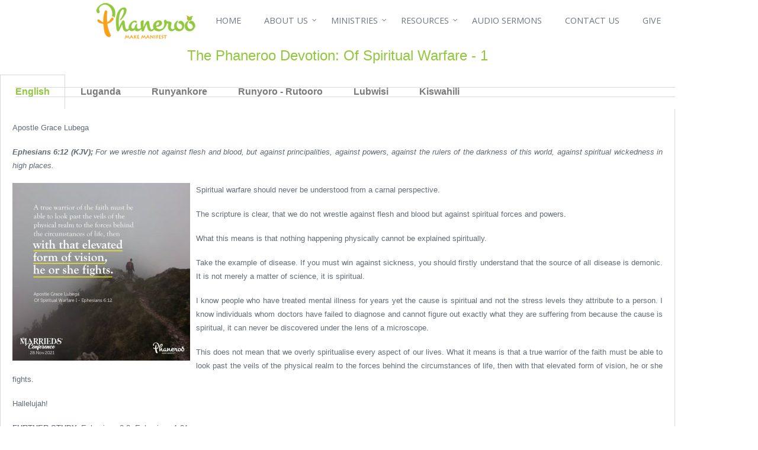

--- FILE ---
content_type: text/html; charset=UTF-8
request_url: https://www.phaneroo.org/devotion/of-spiritual-warfare-1/
body_size: 20798
content:
<!DOCTYPE html>
<!--[if lt IE 7 ]><html class="ie ie6" lang="en"> <![endif]-->
<!--[if IE 7 ]><html class="ie ie7" lang="en"> <![endif]-->
<!--[if IE 8 ]><html class="ie ie8" lang="en"> <![endif]-->
<!--[if IE 9 ]><html class="ie ie9" lang="en"> <![endif]-->
<!--[if !IE]><!--><html lang="en-US"> <!--<![endif]-->
<head>
<meta charset="utf-8" />
	<meta name="viewport" content="width=device-width, initial-scale=1.0" />
<link rel="profile" href="https://gmpg.org/xfn/11">
<link rel="pingback" href="https://www.phaneroo.org/xmlrpc.php">
<link rel="alternate" type="application/rss+xml" title="Phaneroo" href="https://www.phaneroo.org/feed/" />
<link rel="shortcut icon" href="https://phaneroo.org/wp-content/uploads/2018/02/favicon-1.ico"/><!--[if IE 8]>
<style type="text/css" media="screen">
header .sub-menu { behavior: url(https://www.phaneroo.org/wp-content/themes/sterling/css/PIE/PIE.php); }
</style><![endif]-->

<!--[if IE]>
<link rel="stylesheet" href="https://www.phaneroo.org/wp-content/themes/sterling/css/IE.css" />
<![endif]-->

<!--[if lt IE 9]>
<script src="http://html5shiv.googlecode.com/svn/trunk/html5.js"></script>
<script type="text/javascript" src="https://www.phaneroo.org/wp-content/themes/sterling/framework/js/IE.js"></script>
<![endif]-->
<title>Of Spiritual Warfare &#8211; 1 &#8211; Phaneroo</title>
<meta name='robots' content='max-image-preview:large' />
	<style>img:is([sizes="auto" i], [sizes^="auto," i]) { contain-intrinsic-size: 3000px 1500px }</style>
	<link rel='dns-prefetch' href='//www.googletagmanager.com' />
<link rel='dns-prefetch' href='//use.fontawesome.com' />
<link rel='dns-prefetch' href='//proxy.radiojar.com' />
<link rel='dns-prefetch' href='//fonts.googleapis.com' />
<link rel="alternate" type="application/rss+xml" title="Phaneroo &raquo; Feed" href="https://www.phaneroo.org/feed/" />
<link rel="alternate" type="application/rss+xml" title="Phaneroo &raquo; Comments Feed" href="https://www.phaneroo.org/comments/feed/" />
<link rel="alternate" type="text/calendar" title="Phaneroo &raquo; iCal Feed" href="https://www.phaneroo.org/events/?ical=1" />
<link rel="alternate" type="application/rss+xml" title="Phaneroo &raquo; Of Spiritual Warfare &#8211; 1 Comments Feed" href="https://www.phaneroo.org/devotion/of-spiritual-warfare-1/feed/" />
		<!-- This site uses the Google Analytics by MonsterInsights plugin v9.11.0 - Using Analytics tracking - https://www.monsterinsights.com/ -->
							<script src="//www.googletagmanager.com/gtag/js?id=G-68ZB23D5W8"  data-cfasync="false" data-wpfc-render="false" type="text/javascript" async></script>
			<script data-cfasync="false" data-wpfc-render="false" type="text/javascript">
				var mi_version = '9.11.0';
				var mi_track_user = true;
				var mi_no_track_reason = '';
								var MonsterInsightsDefaultLocations = {"page_location":"https:\/\/www.phaneroo.org\/devotion\/of-spiritual-warfare-1\/"};
								if ( typeof MonsterInsightsPrivacyGuardFilter === 'function' ) {
					var MonsterInsightsLocations = (typeof MonsterInsightsExcludeQuery === 'object') ? MonsterInsightsPrivacyGuardFilter( MonsterInsightsExcludeQuery ) : MonsterInsightsPrivacyGuardFilter( MonsterInsightsDefaultLocations );
				} else {
					var MonsterInsightsLocations = (typeof MonsterInsightsExcludeQuery === 'object') ? MonsterInsightsExcludeQuery : MonsterInsightsDefaultLocations;
				}

								var disableStrs = [
										'ga-disable-G-68ZB23D5W8',
									];

				/* Function to detect opted out users */
				function __gtagTrackerIsOptedOut() {
					for (var index = 0; index < disableStrs.length; index++) {
						if (document.cookie.indexOf(disableStrs[index] + '=true') > -1) {
							return true;
						}
					}

					return false;
				}

				/* Disable tracking if the opt-out cookie exists. */
				if (__gtagTrackerIsOptedOut()) {
					for (var index = 0; index < disableStrs.length; index++) {
						window[disableStrs[index]] = true;
					}
				}

				/* Opt-out function */
				function __gtagTrackerOptout() {
					for (var index = 0; index < disableStrs.length; index++) {
						document.cookie = disableStrs[index] + '=true; expires=Thu, 31 Dec 2099 23:59:59 UTC; path=/';
						window[disableStrs[index]] = true;
					}
				}

				if ('undefined' === typeof gaOptout) {
					function gaOptout() {
						__gtagTrackerOptout();
					}
				}
								window.dataLayer = window.dataLayer || [];

				window.MonsterInsightsDualTracker = {
					helpers: {},
					trackers: {},
				};
				if (mi_track_user) {
					function __gtagDataLayer() {
						dataLayer.push(arguments);
					}

					function __gtagTracker(type, name, parameters) {
						if (!parameters) {
							parameters = {};
						}

						if (parameters.send_to) {
							__gtagDataLayer.apply(null, arguments);
							return;
						}

						if (type === 'event') {
														parameters.send_to = monsterinsights_frontend.v4_id;
							var hookName = name;
							if (typeof parameters['event_category'] !== 'undefined') {
								hookName = parameters['event_category'] + ':' + name;
							}

							if (typeof MonsterInsightsDualTracker.trackers[hookName] !== 'undefined') {
								MonsterInsightsDualTracker.trackers[hookName](parameters);
							} else {
								__gtagDataLayer('event', name, parameters);
							}
							
						} else {
							__gtagDataLayer.apply(null, arguments);
						}
					}

					__gtagTracker('js', new Date());
					__gtagTracker('set', {
						'developer_id.dZGIzZG': true,
											});
					if ( MonsterInsightsLocations.page_location ) {
						__gtagTracker('set', MonsterInsightsLocations);
					}
										__gtagTracker('config', 'G-68ZB23D5W8', {"forceSSL":"true","link_attribution":"true"} );
										window.gtag = __gtagTracker;										(function () {
						/* https://developers.google.com/analytics/devguides/collection/analyticsjs/ */
						/* ga and __gaTracker compatibility shim. */
						var noopfn = function () {
							return null;
						};
						var newtracker = function () {
							return new Tracker();
						};
						var Tracker = function () {
							return null;
						};
						var p = Tracker.prototype;
						p.get = noopfn;
						p.set = noopfn;
						p.send = function () {
							var args = Array.prototype.slice.call(arguments);
							args.unshift('send');
							__gaTracker.apply(null, args);
						};
						var __gaTracker = function () {
							var len = arguments.length;
							if (len === 0) {
								return;
							}
							var f = arguments[len - 1];
							if (typeof f !== 'object' || f === null || typeof f.hitCallback !== 'function') {
								if ('send' === arguments[0]) {
									var hitConverted, hitObject = false, action;
									if ('event' === arguments[1]) {
										if ('undefined' !== typeof arguments[3]) {
											hitObject = {
												'eventAction': arguments[3],
												'eventCategory': arguments[2],
												'eventLabel': arguments[4],
												'value': arguments[5] ? arguments[5] : 1,
											}
										}
									}
									if ('pageview' === arguments[1]) {
										if ('undefined' !== typeof arguments[2]) {
											hitObject = {
												'eventAction': 'page_view',
												'page_path': arguments[2],
											}
										}
									}
									if (typeof arguments[2] === 'object') {
										hitObject = arguments[2];
									}
									if (typeof arguments[5] === 'object') {
										Object.assign(hitObject, arguments[5]);
									}
									if ('undefined' !== typeof arguments[1].hitType) {
										hitObject = arguments[1];
										if ('pageview' === hitObject.hitType) {
											hitObject.eventAction = 'page_view';
										}
									}
									if (hitObject) {
										action = 'timing' === arguments[1].hitType ? 'timing_complete' : hitObject.eventAction;
										hitConverted = mapArgs(hitObject);
										__gtagTracker('event', action, hitConverted);
									}
								}
								return;
							}

							function mapArgs(args) {
								var arg, hit = {};
								var gaMap = {
									'eventCategory': 'event_category',
									'eventAction': 'event_action',
									'eventLabel': 'event_label',
									'eventValue': 'event_value',
									'nonInteraction': 'non_interaction',
									'timingCategory': 'event_category',
									'timingVar': 'name',
									'timingValue': 'value',
									'timingLabel': 'event_label',
									'page': 'page_path',
									'location': 'page_location',
									'title': 'page_title',
									'referrer' : 'page_referrer',
								};
								for (arg in args) {
																		if (!(!args.hasOwnProperty(arg) || !gaMap.hasOwnProperty(arg))) {
										hit[gaMap[arg]] = args[arg];
									} else {
										hit[arg] = args[arg];
									}
								}
								return hit;
							}

							try {
								f.hitCallback();
							} catch (ex) {
							}
						};
						__gaTracker.create = newtracker;
						__gaTracker.getByName = newtracker;
						__gaTracker.getAll = function () {
							return [];
						};
						__gaTracker.remove = noopfn;
						__gaTracker.loaded = true;
						window['__gaTracker'] = __gaTracker;
					})();
									} else {
										console.log("");
					(function () {
						function __gtagTracker() {
							return null;
						}

						window['__gtagTracker'] = __gtagTracker;
						window['gtag'] = __gtagTracker;
					})();
									}
			</script>
							<!-- / Google Analytics by MonsterInsights -->
		<style id='classic-theme-styles-inline-css' type='text/css'>
/*! This file is auto-generated */
.wp-block-button__link{color:#fff;background-color:#32373c;border-radius:9999px;box-shadow:none;text-decoration:none;padding:calc(.667em + 2px) calc(1.333em + 2px);font-size:1.125em}.wp-block-file__button{background:#32373c;color:#fff;text-decoration:none}
</style>
<style id='global-styles-inline-css' type='text/css'>
:root{--wp--preset--aspect-ratio--square: 1;--wp--preset--aspect-ratio--4-3: 4/3;--wp--preset--aspect-ratio--3-4: 3/4;--wp--preset--aspect-ratio--3-2: 3/2;--wp--preset--aspect-ratio--2-3: 2/3;--wp--preset--aspect-ratio--16-9: 16/9;--wp--preset--aspect-ratio--9-16: 9/16;--wp--preset--color--black: #000000;--wp--preset--color--cyan-bluish-gray: #abb8c3;--wp--preset--color--white: #ffffff;--wp--preset--color--pale-pink: #f78da7;--wp--preset--color--vivid-red: #cf2e2e;--wp--preset--color--luminous-vivid-orange: #ff6900;--wp--preset--color--luminous-vivid-amber: #fcb900;--wp--preset--color--light-green-cyan: #7bdcb5;--wp--preset--color--vivid-green-cyan: #00d084;--wp--preset--color--pale-cyan-blue: #8ed1fc;--wp--preset--color--vivid-cyan-blue: #0693e3;--wp--preset--color--vivid-purple: #9b51e0;--wp--preset--gradient--vivid-cyan-blue-to-vivid-purple: linear-gradient(135deg,rgba(6,147,227,1) 0%,rgb(155,81,224) 100%);--wp--preset--gradient--light-green-cyan-to-vivid-green-cyan: linear-gradient(135deg,rgb(122,220,180) 0%,rgb(0,208,130) 100%);--wp--preset--gradient--luminous-vivid-amber-to-luminous-vivid-orange: linear-gradient(135deg,rgba(252,185,0,1) 0%,rgba(255,105,0,1) 100%);--wp--preset--gradient--luminous-vivid-orange-to-vivid-red: linear-gradient(135deg,rgba(255,105,0,1) 0%,rgb(207,46,46) 100%);--wp--preset--gradient--very-light-gray-to-cyan-bluish-gray: linear-gradient(135deg,rgb(238,238,238) 0%,rgb(169,184,195) 100%);--wp--preset--gradient--cool-to-warm-spectrum: linear-gradient(135deg,rgb(74,234,220) 0%,rgb(151,120,209) 20%,rgb(207,42,186) 40%,rgb(238,44,130) 60%,rgb(251,105,98) 80%,rgb(254,248,76) 100%);--wp--preset--gradient--blush-light-purple: linear-gradient(135deg,rgb(255,206,236) 0%,rgb(152,150,240) 100%);--wp--preset--gradient--blush-bordeaux: linear-gradient(135deg,rgb(254,205,165) 0%,rgb(254,45,45) 50%,rgb(107,0,62) 100%);--wp--preset--gradient--luminous-dusk: linear-gradient(135deg,rgb(255,203,112) 0%,rgb(199,81,192) 50%,rgb(65,88,208) 100%);--wp--preset--gradient--pale-ocean: linear-gradient(135deg,rgb(255,245,203) 0%,rgb(182,227,212) 50%,rgb(51,167,181) 100%);--wp--preset--gradient--electric-grass: linear-gradient(135deg,rgb(202,248,128) 0%,rgb(113,206,126) 100%);--wp--preset--gradient--midnight: linear-gradient(135deg,rgb(2,3,129) 0%,rgb(40,116,252) 100%);--wp--preset--font-size--small: 13px;--wp--preset--font-size--medium: 20px;--wp--preset--font-size--large: 36px;--wp--preset--font-size--x-large: 42px;--wp--preset--spacing--20: 0.44rem;--wp--preset--spacing--30: 0.67rem;--wp--preset--spacing--40: 1rem;--wp--preset--spacing--50: 1.5rem;--wp--preset--spacing--60: 2.25rem;--wp--preset--spacing--70: 3.38rem;--wp--preset--spacing--80: 5.06rem;--wp--preset--shadow--natural: 6px 6px 9px rgba(0, 0, 0, 0.2);--wp--preset--shadow--deep: 12px 12px 50px rgba(0, 0, 0, 0.4);--wp--preset--shadow--sharp: 6px 6px 0px rgba(0, 0, 0, 0.2);--wp--preset--shadow--outlined: 6px 6px 0px -3px rgba(255, 255, 255, 1), 6px 6px rgba(0, 0, 0, 1);--wp--preset--shadow--crisp: 6px 6px 0px rgba(0, 0, 0, 1);}:where(.is-layout-flex){gap: 0.5em;}:where(.is-layout-grid){gap: 0.5em;}body .is-layout-flex{display: flex;}.is-layout-flex{flex-wrap: wrap;align-items: center;}.is-layout-flex > :is(*, div){margin: 0;}body .is-layout-grid{display: grid;}.is-layout-grid > :is(*, div){margin: 0;}:where(.wp-block-columns.is-layout-flex){gap: 2em;}:where(.wp-block-columns.is-layout-grid){gap: 2em;}:where(.wp-block-post-template.is-layout-flex){gap: 1.25em;}:where(.wp-block-post-template.is-layout-grid){gap: 1.25em;}.has-black-color{color: var(--wp--preset--color--black) !important;}.has-cyan-bluish-gray-color{color: var(--wp--preset--color--cyan-bluish-gray) !important;}.has-white-color{color: var(--wp--preset--color--white) !important;}.has-pale-pink-color{color: var(--wp--preset--color--pale-pink) !important;}.has-vivid-red-color{color: var(--wp--preset--color--vivid-red) !important;}.has-luminous-vivid-orange-color{color: var(--wp--preset--color--luminous-vivid-orange) !important;}.has-luminous-vivid-amber-color{color: var(--wp--preset--color--luminous-vivid-amber) !important;}.has-light-green-cyan-color{color: var(--wp--preset--color--light-green-cyan) !important;}.has-vivid-green-cyan-color{color: var(--wp--preset--color--vivid-green-cyan) !important;}.has-pale-cyan-blue-color{color: var(--wp--preset--color--pale-cyan-blue) !important;}.has-vivid-cyan-blue-color{color: var(--wp--preset--color--vivid-cyan-blue) !important;}.has-vivid-purple-color{color: var(--wp--preset--color--vivid-purple) !important;}.has-black-background-color{background-color: var(--wp--preset--color--black) !important;}.has-cyan-bluish-gray-background-color{background-color: var(--wp--preset--color--cyan-bluish-gray) !important;}.has-white-background-color{background-color: var(--wp--preset--color--white) !important;}.has-pale-pink-background-color{background-color: var(--wp--preset--color--pale-pink) !important;}.has-vivid-red-background-color{background-color: var(--wp--preset--color--vivid-red) !important;}.has-luminous-vivid-orange-background-color{background-color: var(--wp--preset--color--luminous-vivid-orange) !important;}.has-luminous-vivid-amber-background-color{background-color: var(--wp--preset--color--luminous-vivid-amber) !important;}.has-light-green-cyan-background-color{background-color: var(--wp--preset--color--light-green-cyan) !important;}.has-vivid-green-cyan-background-color{background-color: var(--wp--preset--color--vivid-green-cyan) !important;}.has-pale-cyan-blue-background-color{background-color: var(--wp--preset--color--pale-cyan-blue) !important;}.has-vivid-cyan-blue-background-color{background-color: var(--wp--preset--color--vivid-cyan-blue) !important;}.has-vivid-purple-background-color{background-color: var(--wp--preset--color--vivid-purple) !important;}.has-black-border-color{border-color: var(--wp--preset--color--black) !important;}.has-cyan-bluish-gray-border-color{border-color: var(--wp--preset--color--cyan-bluish-gray) !important;}.has-white-border-color{border-color: var(--wp--preset--color--white) !important;}.has-pale-pink-border-color{border-color: var(--wp--preset--color--pale-pink) !important;}.has-vivid-red-border-color{border-color: var(--wp--preset--color--vivid-red) !important;}.has-luminous-vivid-orange-border-color{border-color: var(--wp--preset--color--luminous-vivid-orange) !important;}.has-luminous-vivid-amber-border-color{border-color: var(--wp--preset--color--luminous-vivid-amber) !important;}.has-light-green-cyan-border-color{border-color: var(--wp--preset--color--light-green-cyan) !important;}.has-vivid-green-cyan-border-color{border-color: var(--wp--preset--color--vivid-green-cyan) !important;}.has-pale-cyan-blue-border-color{border-color: var(--wp--preset--color--pale-cyan-blue) !important;}.has-vivid-cyan-blue-border-color{border-color: var(--wp--preset--color--vivid-cyan-blue) !important;}.has-vivid-purple-border-color{border-color: var(--wp--preset--color--vivid-purple) !important;}.has-vivid-cyan-blue-to-vivid-purple-gradient-background{background: var(--wp--preset--gradient--vivid-cyan-blue-to-vivid-purple) !important;}.has-light-green-cyan-to-vivid-green-cyan-gradient-background{background: var(--wp--preset--gradient--light-green-cyan-to-vivid-green-cyan) !important;}.has-luminous-vivid-amber-to-luminous-vivid-orange-gradient-background{background: var(--wp--preset--gradient--luminous-vivid-amber-to-luminous-vivid-orange) !important;}.has-luminous-vivid-orange-to-vivid-red-gradient-background{background: var(--wp--preset--gradient--luminous-vivid-orange-to-vivid-red) !important;}.has-very-light-gray-to-cyan-bluish-gray-gradient-background{background: var(--wp--preset--gradient--very-light-gray-to-cyan-bluish-gray) !important;}.has-cool-to-warm-spectrum-gradient-background{background: var(--wp--preset--gradient--cool-to-warm-spectrum) !important;}.has-blush-light-purple-gradient-background{background: var(--wp--preset--gradient--blush-light-purple) !important;}.has-blush-bordeaux-gradient-background{background: var(--wp--preset--gradient--blush-bordeaux) !important;}.has-luminous-dusk-gradient-background{background: var(--wp--preset--gradient--luminous-dusk) !important;}.has-pale-ocean-gradient-background{background: var(--wp--preset--gradient--pale-ocean) !important;}.has-electric-grass-gradient-background{background: var(--wp--preset--gradient--electric-grass) !important;}.has-midnight-gradient-background{background: var(--wp--preset--gradient--midnight) !important;}.has-small-font-size{font-size: var(--wp--preset--font-size--small) !important;}.has-medium-font-size{font-size: var(--wp--preset--font-size--medium) !important;}.has-large-font-size{font-size: var(--wp--preset--font-size--large) !important;}.has-x-large-font-size{font-size: var(--wp--preset--font-size--x-large) !important;}
:where(.wp-block-post-template.is-layout-flex){gap: 1.25em;}:where(.wp-block-post-template.is-layout-grid){gap: 1.25em;}
:where(.wp-block-columns.is-layout-flex){gap: 2em;}:where(.wp-block-columns.is-layout-grid){gap: 2em;}
:root :where(.wp-block-pullquote){font-size: 1.5em;line-height: 1.6;}
</style>
<link rel='stylesheet' id='asp-frontend-styling-css' href='https://www.phaneroo.org/wp-content/plugins/advanced-sermons/styling/css/asp-frontend.css?ver=3.7' type='text/css' media='all' />
<link rel='stylesheet' id='asp-font-awesome-free-css' href='//use.fontawesome.com/releases/v5.14.0/css/all.css?ver=5.14.0' type='text/css' media='all' />
<link rel='stylesheet' id='asp-media-player-css' href='https://www.phaneroo.org/wp-content/plugins/advanced-sermons/styling/media-player/asp-media-player.css?ver=3.7' type='text/css' media='all' />
<link rel='stylesheet' id='radiojar-css' href='//proxy.radiojar.com/wrappers/api-plugins/v1/css/player.css?ver=6.8.1' type='text/css' media='all' />
<style id='radiojar-inline-css' type='text/css'>
#rj-player .rjp-player-container .jp-play,#rj-player .rjp-player-container .jp-pause {background:#f9a21a;color:#ffffff;}#rj-player .rjp-player-container .jp-mute, #rj-player .rjp-player-container .jp-unmute {background:#f9a21a;color:#ffffff;}#rj-player .rjp-player-container .jp-volume-bar-wrapper {background:#f9a21a;}#rj-player .rjp-player-container .jp-volume-bar-value {background:#ffffff;}#rj-player .rjp-player-container {background: none;}
</style>
<link rel='stylesheet' id='woocommerce-layout-css' href='https://www.phaneroo.org/wp-content/plugins/woocommerce/assets/css/woocommerce-layout.css?ver=10.4.3' type='text/css' media='all' />
<link rel='stylesheet' id='woocommerce-smallscreen-css' href='https://www.phaneroo.org/wp-content/plugins/woocommerce/assets/css/woocommerce-smallscreen.css?ver=10.4.3' type='text/css' media='only screen and (max-width: 768px)' />
<link rel='stylesheet' id='woocommerce-general-css' href='https://www.phaneroo.org/wp-content/plugins/woocommerce/assets/css/woocommerce.css?ver=10.4.3' type='text/css' media='all' />
<style id='woocommerce-inline-inline-css' type='text/css'>
.woocommerce form .form-row .required { visibility: visible; }
</style>
<link rel='stylesheet' id='tribe-events-v2-single-skeleton-css' href='https://www.phaneroo.org/wp-content/plugins/the-events-calendar/build/css/tribe-events-single-skeleton.css?ver=6.15.13' type='text/css' media='all' />
<link rel='stylesheet' id='tribe-events-v2-single-skeleton-full-css' href='https://www.phaneroo.org/wp-content/plugins/the-events-calendar/build/css/tribe-events-single-full.css?ver=6.15.13' type='text/css' media='all' />
<link rel='stylesheet' id='tec-events-elementor-widgets-base-styles-css' href='https://www.phaneroo.org/wp-content/plugins/the-events-calendar/build/css/integrations/plugins/elementor/widgets/widget-base.css?ver=6.15.13' type='text/css' media='all' />
<link rel='stylesheet' id='style-css' href='https://www.phaneroo.org/wp-content/themes/sterling/style.css?ver=6.8.1' type='text/css' media='all' />
<link rel='stylesheet' id='primary-color-css' href='https://www.phaneroo.org/wp-content/themes/sterling/css/primary-lime-green.css' type='text/css' media='all' />
<link rel='stylesheet' id='font-awesome-css' href='https://www.phaneroo.org/wp-content/plugins/elementor/assets/lib/font-awesome/css/font-awesome.min.css?ver=4.7.0' type='text/css' media='all' />
<link rel='stylesheet' id='woocommerce-css' href='https://www.phaneroo.org/wp-content/themes/sterling/css/_woocommerce.css' type='text/css' media='all' />
<link rel='stylesheet' id='mobile-css' href='https://www.phaneroo.org/wp-content/themes/sterling/css/_mobile.css' type='text/css' media='all' />
<link rel='stylesheet' id='elementor-icons-css' href='https://www.phaneroo.org/wp-content/plugins/elementor/assets/lib/eicons/css/elementor-icons.min.css?ver=5.45.0' type='text/css' media='all' />
<link rel='stylesheet' id='elementor-frontend-css' href='https://www.phaneroo.org/wp-content/plugins/elementor/assets/css/frontend.min.css?ver=3.34.1' type='text/css' media='all' />
<link rel='stylesheet' id='elementor-post-32051-css' href='https://www.phaneroo.org/wp-content/uploads/elementor/css/post-32051.css?ver=1768211955' type='text/css' media='all' />
<link rel='stylesheet' id='font-awesome-5-all-css' href='https://www.phaneroo.org/wp-content/plugins/elementor/assets/lib/font-awesome/css/all.min.css?ver=3.34.1' type='text/css' media='all' />
<link rel='stylesheet' id='font-awesome-4-shim-css' href='https://www.phaneroo.org/wp-content/plugins/elementor/assets/lib/font-awesome/css/v4-shims.min.css?ver=3.34.1' type='text/css' media='all' />
<link rel='stylesheet' id='widget-heading-css' href='https://www.phaneroo.org/wp-content/plugins/elementor/assets/css/widget-heading.min.css?ver=3.34.1' type='text/css' media='all' />
<link rel='stylesheet' id='widget-tabs-css' href='https://www.phaneroo.org/wp-content/plugins/elementor/assets/css/widget-tabs.min.css?ver=3.34.1' type='text/css' media='all' />
<link rel='stylesheet' id='elementor-post-48068-css' href='https://www.phaneroo.org/wp-content/uploads/elementor/css/post-48068.css?ver=1768392431' type='text/css' media='all' />
<link rel='stylesheet' id='mm-compiled-options-mobmenu-css' href='https://www.phaneroo.org/wp-content/uploads/dynamic-mobmenu.css?ver=2.8.8-962' type='text/css' media='all' />
<link rel='stylesheet' id='mm-google-webfont-dosis-css' href='//fonts.googleapis.com/css?family=Dosis%3Ainherit%2C400&#038;subset=latin%2Clatin-ext&#038;ver=6.8.1' type='text/css' media='all' />
<link rel='stylesheet' id='cssmobmenu-icons-css' href='https://www.phaneroo.org/wp-content/plugins/mobile-menu/includes/css/mobmenu-icons.css?ver=6.8.1' type='text/css' media='all' />
<link rel='stylesheet' id='cssmobmenu-css' href='https://www.phaneroo.org/wp-content/plugins/mobile-menu/includes/css/mobmenu.css?ver=2.8.8' type='text/css' media='all' />
<link rel='stylesheet' id='elementor-gf-local-roboto-css' href='https://phaneroo.org/wp-content/uploads/elementor/google-fonts/css/roboto.css?ver=1743196397' type='text/css' media='all' />
<link rel='stylesheet' id='elementor-gf-local-robotoslab-css' href='https://phaneroo.org/wp-content/uploads/elementor/google-fonts/css/robotoslab.css?ver=1743196400' type='text/css' media='all' />
<script type="text/javascript" src="https://www.phaneroo.org/wp-includes/js/jquery/jquery.min.js?ver=3.7.1" id="jquery-core-js"></script>
<script type="text/javascript" src="https://www.phaneroo.org/wp-includes/js/jquery/jquery-migrate.min.js?ver=3.4.1" id="jquery-migrate-js"></script>
<script type="text/javascript" src="https://www.phaneroo.org/wp-content/plugins/google-analytics-for-wordpress/assets/js/frontend-gtag.min.js?ver=9.11.0" id="monsterinsights-frontend-script-js" async="async" data-wp-strategy="async"></script>
<script data-cfasync="false" data-wpfc-render="false" type="text/javascript" id='monsterinsights-frontend-script-js-extra'>/* <![CDATA[ */
var monsterinsights_frontend = {"js_events_tracking":"true","download_extensions":"doc,pdf,ppt,zip,xls,docx,pptx,xlsx","inbound_paths":"[]","home_url":"https:\/\/www.phaneroo.org","hash_tracking":"false","v4_id":"G-68ZB23D5W8"};/* ]]> */
</script>
<script type="text/javascript" src="https://www.phaneroo.org/wp-content/plugins/woocommerce/assets/js/jquery-blockui/jquery.blockUI.min.js?ver=2.7.0-wc.10.4.3" id="wc-jquery-blockui-js" data-wp-strategy="defer"></script>
<script type="text/javascript" id="wc-add-to-cart-js-extra">
/* <![CDATA[ */
var wc_add_to_cart_params = {"ajax_url":"\/wp-admin\/admin-ajax.php","wc_ajax_url":"\/?wc-ajax=%%endpoint%%","i18n_view_cart":"View cart","cart_url":"https:\/\/www.phaneroo.org\/cart\/","is_cart":"","cart_redirect_after_add":"no"};
/* ]]> */
</script>
<script type="text/javascript" src="https://www.phaneroo.org/wp-content/plugins/woocommerce/assets/js/frontend/add-to-cart.min.js?ver=10.4.3" id="wc-add-to-cart-js" defer="defer" data-wp-strategy="defer"></script>
<script type="text/javascript" src="https://www.phaneroo.org/wp-content/plugins/woocommerce/assets/js/js-cookie/js.cookie.min.js?ver=2.1.4-wc.10.4.3" id="wc-js-cookie-js" data-wp-strategy="defer"></script>
<script type="text/javascript" src="https://www.phaneroo.org/wp-content/plugins/elementor/assets/lib/font-awesome/js/v4-shims.min.js?ver=3.34.1" id="font-awesome-4-shim-js"></script>

<!-- Google tag (gtag.js) snippet added by Site Kit -->
<!-- Google Analytics snippet added by Site Kit -->
<script type="text/javascript" src="https://www.googletagmanager.com/gtag/js?id=GT-5DDB76Q" id="google_gtagjs-js" async></script>
<script type="text/javascript" id="google_gtagjs-js-after">
/* <![CDATA[ */
window.dataLayer = window.dataLayer || [];function gtag(){dataLayer.push(arguments);}
gtag("set","linker",{"domains":["www.phaneroo.org"]});
gtag("js", new Date());
gtag("set", "developer_id.dZTNiMT", true);
gtag("config", "GT-5DDB76Q");
 window._googlesitekit = window._googlesitekit || {}; window._googlesitekit.throttledEvents = []; window._googlesitekit.gtagEvent = (name, data) => { var key = JSON.stringify( { name, data } ); if ( !! window._googlesitekit.throttledEvents[ key ] ) { return; } window._googlesitekit.throttledEvents[ key ] = true; setTimeout( () => { delete window._googlesitekit.throttledEvents[ key ]; }, 5 ); gtag( "event", name, { ...data, event_source: "site-kit" } ); }; 
/* ]]> */
</script>
<script type="text/javascript" src="https://www.phaneroo.org/wp-content/plugins/mobile-menu/includes/js/mobmenu.js?ver=2.8.8" id="mobmenujs-js"></script>
<link rel="https://api.w.org/" href="https://www.phaneroo.org/wp-json/" /><link rel="alternate" title="JSON" type="application/json" href="https://www.phaneroo.org/wp-json/wp/v2/posts/48068" /><link rel="canonical" href="https://www.phaneroo.org/devotion/of-spiritual-warfare-1/" />
<link rel='shortlink' href='https://www.phaneroo.org/?p=48068' />
<link rel="alternate" title="oEmbed (JSON)" type="application/json+oembed" href="https://www.phaneroo.org/wp-json/oembed/1.0/embed?url=https%3A%2F%2Fwww.phaneroo.org%2Fdevotion%2Fof-spiritual-warfare-1%2F" />
<link rel="alternate" title="oEmbed (XML)" type="text/xml+oembed" href="https://www.phaneroo.org/wp-json/oembed/1.0/embed?url=https%3A%2F%2Fwww.phaneroo.org%2Fdevotion%2Fof-spiritual-warfare-1%2F&#038;format=xml" />

    <style type="text/css">

    
    
    
            .sermon-title-holder, .sermon-featured-image {
            display: !important;
        }
    
    
    
            .asp-column1 {
            width: 100%;
            display: block;
            vertical-align: text-top;
        }
        .asp-column2 {
            display: none;
        }
        @media (min-width: 1400px) {
            .asp-column1 {
                padding-left: 25px;
                padding-right: 25px!important;
                width: auto!important;
            }
        }
        @media (min-width: 1200px) and (max-width: 1400px) {
            .asp-column1 {
                padding-left: 25px;
                padding-right: 25px!important;
                width: auto!important;
            }
        }
        @media (min-width: 1100px) and (max-width: 1200px) {
            .asp-column1 {
                padding-left: 25px;
                padding-right: 25px!important;
                width: auto!important;
            }
        }
    
            .sermon-wrapper .sermon-comments {
          	display: block;
          	padding-bottom: 25px;
          	border-bottom: 1px solid #e9e5de;
        }
    
          .sermon-wrapper .sermon-title-holder .sermon-title {
          padding: 10px 0px!important;
          z-index: 1;
          position: relative;
      }
    
    
    @media (max-width: 780px) {
        .sermon-wrapper .sermon-title-holder .sermon-title h1 {
            font-size: 1.5em !important;
            line-height: 1.5em !important;
        }
    }

    
    

    /* Hide Archive Filter */

        .sermon-filter-holder.hide-filter-bar {
        display: none !important;
    }
    

    /* Archive Sermon Title Styling */

    
    
    
    
    
    
    
    
    
    </style>

<meta name="generator" content="Site Kit by Google 1.168.0" /><meta name="tec-api-version" content="v1"><meta name="tec-api-origin" content="https://www.phaneroo.org"><link rel="alternate" href="https://www.phaneroo.org/wp-json/tribe/events/v1/" />	<noscript><style>.woocommerce-product-gallery{ opacity: 1 !important; }</style></noscript>
	<meta name="generator" content="Elementor 3.34.1; features: additional_custom_breakpoints; settings: css_print_method-external, google_font-enabled, font_display-auto">

			<style>
				.e-con.e-parent:nth-of-type(n+4):not(.e-lazyloaded):not(.e-no-lazyload),
				.e-con.e-parent:nth-of-type(n+4):not(.e-lazyloaded):not(.e-no-lazyload) * {
					background-image: none !important;
				}
				@media screen and (max-height: 1024px) {
					.e-con.e-parent:nth-of-type(n+3):not(.e-lazyloaded):not(.e-no-lazyload),
					.e-con.e-parent:nth-of-type(n+3):not(.e-lazyloaded):not(.e-no-lazyload) * {
						background-image: none !important;
					}
				}
				@media screen and (max-height: 640px) {
					.e-con.e-parent:nth-of-type(n+2):not(.e-lazyloaded):not(.e-no-lazyload),
					.e-con.e-parent:nth-of-type(n+2):not(.e-lazyloaded):not(.e-no-lazyload) * {
						background-image: none !important;
					}
				}
			</style>
			<link href="//fonts.googleapis.com/css?family=Open+Sans:400,600,300" rel="stylesheet" type="text/css">

<!--styles generated by site options-->
<style type='text/css'>
article.post .entry-header .entry-thumbnail img, article.page .entry-header .entry-thumbnail img {
display: none;
}

.blog-frame {
     height: 11px !important;
 }

.img-frame {
        visibility: hidden !important;
}
.img-frame {
    background: url(/wp-content/themes/sterling/images/global/img-frames.png);
    margin-bottom: 20px;
    visibility: hidden;
}

#oscitas-restabs-1-for-future-generations-19931 li a {
       color: #fff;
}
h3.widget-title.srp-widget-title {
 padding-bottom: 20px;
}
#restabs {
tabcolor: #81d742; 
seltabcolor: #eeee22;
}

.osc-res-tab .nav-tabs>li.active>a {
    color: #fff !important;
    background-color: #eeee22 !important;
   }

#oscitas-restabs-1-weight-reward-keeping-27454 li a {
       color: #fff !important;  
}
.top-aside {display: none !important;}
#gallery-nav,.footer-callout,.page-banner-heading,body,footer .foot-heading,h1,h2,h3,h4,h5,h6,header nav{font-family:'Open Sans',arial,sans-serif;-webkit-font-smoothing:antialiased!important}.top-aside .social_icons a{font-weight:600;padding-top:3px}nav a{font-size:14.5px;padding:3px 4px}.sidebar li,header .sub-menu a,input,select,textarea{font-size:12px}div.breadcrumbs{font-size:10px}.metadata,.small_banner .page-banner-description{font-size:12px}.footer-callout-content p,h3{font-size:16px}.social_icons a{padding-bottom:8px}.small_banner .page-banner-heading{font-weight:300;padding-bottom:3px}.accordion dt,.business-hours .day,.tabs_type_1 dt,.tabs_type_2 dt,.tt-contentbox-title span,.tt-dropcap-round,.tt-dropcap-square,.tt-dropcap-text,.widget-heading,h3,strong{font-weight:600}.preview h2,.preview h2 a{font-size:22px}.widget-heading{font-size:15px}p.callout-heading{letter-spacing:0}.banner-slider h1,.banner-slider h2,.banner-slider h3,.banner-slider h4,.banner-slider h5,.banner-slider h6{font-weight:300}

.top-aside{padding:8px 0;}
.small_banner {padding:25px 0;}
.footer-content {padding:26px 0;}
header {padding:32px 0;}
</style>
<link rel="icon" href="https://www.phaneroo.org/wp-content/uploads/2016/05/cropped-Phaneroo-logo-32x32.png" sizes="32x32" />
<link rel="icon" href="https://www.phaneroo.org/wp-content/uploads/2016/05/cropped-Phaneroo-logo-192x192.png" sizes="192x192" />
<link rel="apple-touch-icon" href="https://www.phaneroo.org/wp-content/uploads/2016/05/cropped-Phaneroo-logo-180x180.png" />
<meta name="msapplication-TileImage" content="https://www.phaneroo.org/wp-content/uploads/2016/05/cropped-Phaneroo-logo-270x270.png" />
		<style type="text/css" id="wp-custom-css">
			html {
	overflow-x: hidden;
}

:root:root:root:root:root.cog-iframe-embed body {
	margin: 8px;
}

/*Banner Shadow*/

.banner-slider.tt-custom-slider-wrap .shadow.top, .banner-slider.tt-custom-slider-wrap .shadow.bottom {
    z-index: 99;
    display: none;
}

#content-container {
	min-height: 60vh;
}

/*Slider Background*/

section.banner-slider.tt-custom-slider-wrap > div.tt-overlay {	
    background-color: black;
}

.elementor-32526 .elementor-element.elementor-element-60de081 > .elementor-widget-container,
.elementor-column-gap-default>.elementor-column>.elementor-element-populated,
.elementor-widget-container {
	box-shadow: none !important;
}

.elementor-column-gap-default>.elementor-column>.elementor-element-populated,
.elementor-column-gap-default>.elementor-column>.elementor-element-populated,
.elementor-widget-wrap.elementor-element-populated {
	padding: 10px 0 !important;
}

/*Top Bar*/
.top-aside, .banner, .small_banner, .banner-slider, footer {
	background: #89C630 !important;
}

.shadow.bottom, .top-aside-shadow {
	width: 0;
}

.page_content.blog_page_content,
.page_content.blog_page_content .img-frame,
.page_content.blog_page_content .img-frame img,
.page_content.blog_page_content article {
	width: 100% !important;
}

.top-aside {
    padding: 12px 0;
}

#main-wrap {
	min-height: 56vh;
}

/*Scroll To Top*/
.sterling-scroll-top.cd-is-visible {
    visibility: visible;
    opacity: 1;
    background: #000;
}
@media(min-width:601px) {
	.elementor.elementor-50614 {
		margin: -20px 0 0 0;
	}
}
@media(max-width:768px) {
	#tt-header-wrap {
		display:none;
  }
}

@media (max-width:600px) {
	.companyIdentity img, .top-aside {
    display:none;}
}

header {
	padding: 0;
	background: #fff;
}

footer .footer-copyright.clearfix .center-wrap {
	display: flex;
  align-content: center;
  align-items: center;
  justify-content: center;
}

.show-nav-right .mobmenu-panel.show-panel, .mobmenu-content {
	background-color: #fff;
}

#banner-search fieldset {
	display: flex;
	align-items: center;
}
table.dataTable thead .sorting {
	background-image: none !important;
}

.post-edit-link {
	padding: .5rem .6rem !important;
  margin: 0 !important;
  display: inline-flex !important;
  align-items: center !important;
  justify-content: center !important;
}		</style>
		</head>
<body class="wp-singular post-template post-template-elementor_header_footer single single-post postid-48068 single-format-standard wp-theme-sterling theme-sterling woocommerce-no-js eio-default tribe-no-js sterling-short-sticky sterling-short-sticky-toolbar sterling-color-interface mob-menu-slideout-over elementor-default elementor-template-full-width elementor-kit-32051 elementor-page elementor-page-48068" itemscope="itemscope" itemtype="http://schema.org/WebPage">
<div id="tt-wide-layout" ><div id="tt-header-wrap" >
    <header  itemscope="itemscope" itemtype="http://schema.org/WPHeader">
        <div class="center-wrap">
            <div class="companyIdentity">
                                                            <a href="https://www.phaneroo.org"><img src="https://phaneroo.org/wp-content/uploads/2018/02/Phaneroo_logo-2.png" alt="Phaneroo" /></a>
                                                </div><!-- end .companyIdentity -->
            <nav role="navigation" itemscope="itemscope" itemtype="http://schema.org/SiteNavigationElement">
                <ul id="menu-main-nav">
                    <li id="menu-item-28252" class="menu-item menu-item-type-custom menu-item-object-custom menu-item-28252"><a href="https://phaneroo.org/">HOME</a></li>
<li id="menu-item-15479" class="menu-item menu-item-type-custom menu-item-object-custom menu-item-has-children menu-item-15479"><a href="#">ABOUT US</a>
<ul class="sub-menu">
	<li id="menu-item-15480" class="menu-item menu-item-type-post_type menu-item-object-page menu-item-15480"><a href="https://www.phaneroo.org/about-apostle-grace-lubega/">About Apostle Grace Lubega</a></li>
	<li id="menu-item-15481" class="menu-item menu-item-type-post_type menu-item-object-page menu-item-15481"><a href="https://www.phaneroo.org/ministry-profile/">Ministry Profile</a></li>
	<li id="menu-item-15482" class="menu-item menu-item-type-post_type menu-item-object-page menu-item-15482"><a href="https://www.phaneroo.org/our-statement-of-faith/">Statement Of Faith</a></li>
</ul>
</li>
<li id="menu-item-15483" class="menu-item menu-item-type-custom menu-item-object-custom menu-item-has-children menu-item-15483"><a href="#">MINISTRIES</a>
<ul class="sub-menu">
	<li id="menu-item-38057" class="menu-item menu-item-type-post_type menu-item-object-page menu-item-38057"><a href="https://www.phaneroo.org/broadcast/">TV &#038; Radio Broadcast Schedule</a></li>
	<li id="menu-item-32581" class="menu-item menu-item-type-post_type menu-item-object-page menu-item-32581"><a href="https://www.phaneroo.org/radio/">Phaneroo Radio</a></li>
</ul>
</li>
<li id="menu-item-15485" class="menu-item menu-item-type-custom menu-item-object-custom menu-item-has-children menu-item-15485"><a href="#">RESOURCES</a>
<ul class="sub-menu">
	<li id="menu-item-31934" class="menu-item menu-item-type-custom menu-item-object-custom menu-item-31934"><a href="https://live.phaneroo.org/">Watch Phaneroo Live</a></li>
	<li id="menu-item-16319" class="menu-item menu-item-type-post_type menu-item-object-page menu-item-16319"><a href="https://www.phaneroo.org/daily-devotion/">Phaneroo Devotion</a></li>
	<li id="menu-item-58189" class="menu-item menu-item-type-post_type menu-item-object-page menu-item-58189"><a href="https://www.phaneroo.org/newsletter/">The Phaneroo Herald</a></li>
	<li id="menu-item-36652" class="menu-item menu-item-type-post_type menu-item-object-page menu-item-36652"><a href="https://prayer.phaneroo.org/">Phaneroo Prayer Platform</a></li>
	<li id="menu-item-36653" class="menu-item menu-item-type-post_type menu-item-object-page menu-item-36653"><a href="https://www.phaneroo.org/salvation/">New Converts Registration</a></li>
	<li id="menu-item-94200" class="menu-item menu-item-type-post_type_archive menu-item-object-tribe_events menu-item-94200"><a href="https://www.phaneroo.org/events/">Events</a></li>
</ul>
</li>
<li id="menu-item-34799" class="menu-item menu-item-type-post_type menu-item-object-page menu-item-34799"><a href="https://www.phaneroo.org/phaneroo-audio-sermons/">AUDIO SERMONS</a></li>
<li id="menu-item-37063" class="menu-item menu-item-type-post_type menu-item-object-page menu-item-37063"><a href="https://www.phaneroo.org/contact-us/">CONTACT US</a></li>
<li id="menu-item-32469" class="menu-item menu-item-type-custom menu-item-object-custom menu-item-32469"><a href="https://phaneroo.org/give">GIVE</a></li>
                </ul>
            </nav>
        </div><!-- end .center-wrap -->
    </header>
</div><!-- END #tt-header-wrap -->		<div data-elementor-type="wp-post" data-elementor-id="48068" class="elementor elementor-48068" data-elementor-post-type="post">
						<section class="elementor-section elementor-top-section elementor-element elementor-element-2282bd7 elementor-section-boxed elementor-section-height-default elementor-section-height-default" data-id="2282bd7" data-element_type="section">
						<div class="elementor-container elementor-column-gap-default">
					<div class="elementor-column elementor-col-100 elementor-top-column elementor-element elementor-element-fe79ef2" data-id="fe79ef2" data-element_type="column">
			<div class="elementor-widget-wrap elementor-element-populated">
						<div class="elementor-element elementor-element-a8a48ee elementor-widget elementor-widget-heading" data-id="a8a48ee" data-element_type="widget" data-widget_type="heading.default">
				<div class="elementor-widget-container">
					<h2 class="elementor-heading-title elementor-size-default">The Phaneroo Devotion: Of Spiritual Warfare - 1</h2>				</div>
				</div>
					</div>
		</div>
					</div>
		</section>
				<section class="elementor-section elementor-top-section elementor-element elementor-element-b213f96 elementor-section-boxed elementor-section-height-default elementor-section-height-default" data-id="b213f96" data-element_type="section">
						<div class="elementor-container elementor-column-gap-default">
					<div class="elementor-column elementor-col-100 elementor-top-column elementor-element elementor-element-47bb133" data-id="47bb133" data-element_type="column">
			<div class="elementor-widget-wrap elementor-element-populated">
						<div class="elementor-element elementor-element-6f9e213 elementor-tabs-view-horizontal elementor-widget elementor-widget-tabs" data-id="6f9e213" data-element_type="widget" data-widget_type="tabs.default">
				<div class="elementor-widget-container">
							<div class="elementor-tabs">
			<div class="elementor-tabs-wrapper" role="tablist" >
									<div id="elementor-tab-title-1171" class="elementor-tab-title elementor-tab-desktop-title" aria-selected="true" data-tab="1" role="tab" tabindex="0" aria-controls="elementor-tab-content-1171" aria-expanded="false">English</div>
									<div id="elementor-tab-title-1172" class="elementor-tab-title elementor-tab-desktop-title" aria-selected="false" data-tab="2" role="tab" tabindex="-1" aria-controls="elementor-tab-content-1172" aria-expanded="false">Luganda</div>
									<div id="elementor-tab-title-1173" class="elementor-tab-title elementor-tab-desktop-title" aria-selected="false" data-tab="3" role="tab" tabindex="-1" aria-controls="elementor-tab-content-1173" aria-expanded="false">Runyankore</div>
									<div id="elementor-tab-title-1174" class="elementor-tab-title elementor-tab-desktop-title" aria-selected="false" data-tab="4" role="tab" tabindex="-1" aria-controls="elementor-tab-content-1174" aria-expanded="false">Runyoro - Rutooro</div>
									<div id="elementor-tab-title-1175" class="elementor-tab-title elementor-tab-desktop-title" aria-selected="false" data-tab="5" role="tab" tabindex="-1" aria-controls="elementor-tab-content-1175" aria-expanded="false">Lubwisi</div>
									<div id="elementor-tab-title-1176" class="elementor-tab-title elementor-tab-desktop-title" aria-selected="false" data-tab="6" role="tab" tabindex="-1" aria-controls="elementor-tab-content-1176" aria-expanded="false">Kiswahili</div>
							</div>
			<div class="elementor-tabs-content-wrapper" role="tablist" aria-orientation="vertical">
									<div class="elementor-tab-title elementor-tab-mobile-title" aria-selected="true" data-tab="1" role="tab" tabindex="0" aria-controls="elementor-tab-content-1171" aria-expanded="false">English</div>
					<div id="elementor-tab-content-1171" class="elementor-tab-content elementor-clearfix" data-tab="1" role="tabpanel" aria-labelledby="elementor-tab-title-1171" tabindex="0" hidden="false"><p style="text-align: justify;"><span style="font-size: 10pt; font-family: verdana, geneva, sans-serif;">Apostle Grace Lubega</span></p><p style="text-align: justify;"><span style="font-size: 10pt; font-family: verdana, geneva, sans-serif;"><em><strong>Ephesians 6:12 (KJV);</strong> For we wrestle not against flesh and blood, but against principalities, against powers, against the rulers of the darkness of this world, against spiritual wickedness in high places. <br /></em></span></p><p style="text-align: justify;"><span style="font-size: 10pt; font-family: verdana, geneva, sans-serif;"><img fetchpriority="high" decoding="async" class="size-medium wp-image-48083 alignleft" src="https://www.phaneroo.org/wp-content/uploads/2021/11/Of-Spiritual-Warfare-1-300x300.jpeg" alt="" width="300" height="300" srcset="https://www.phaneroo.org/wp-content/uploads/2021/11/Of-Spiritual-Warfare-1-300x300.jpeg 300w, https://www.phaneroo.org/wp-content/uploads/2021/11/Of-Spiritual-Warfare-1-1024x1024.jpeg 1024w, https://www.phaneroo.org/wp-content/uploads/2021/11/Of-Spiritual-Warfare-1-150x150.jpeg 150w, https://www.phaneroo.org/wp-content/uploads/2021/11/Of-Spiritual-Warfare-1-768x768.jpeg 768w, https://www.phaneroo.org/wp-content/uploads/2021/11/Of-Spiritual-Warfare-1.jpeg 1080w" sizes="(max-width: 300px) 100vw, 300px" />Spiritual warfare should never be understood from a carnal perspective. </span></p><p style="text-align: justify;"><span style="font-size: 10pt; font-family: verdana, geneva, sans-serif;">The scripture is clear, that we do not wrestle against flesh and blood but against spiritual forces and powers. </span></p><p style="text-align: justify;"><span style="font-size: 10pt; font-family: verdana, geneva, sans-serif;">What this means is that nothing happening physically cannot be explained spiritually. </span></p><p style="text-align: justify;"><span style="font-size: 10pt; font-family: verdana, geneva, sans-serif;">Take the example of disease. If you must win against sickness, you should firstly understand that the source of all disease is demonic. It is not merely a matter of science, it is spiritual. </span></p><p style="text-align: justify;"><span style="font-size: 10pt; font-family: verdana, geneva, sans-serif;">I know people who have treated mental illness for years yet the cause is spiritual and not the stress levels they attribute to a person. I know individuals whom doctors have failed to diagnose and cannot figure out exactly what they are suffering from because the cause is spiritual, it can never be discovered under the lens of a microscope. </span></p><p style="text-align: justify;"><span style="font-size: 10pt; font-family: verdana, geneva, sans-serif;">This does not mean that we overly spiritualise every aspect of our lives. What it means is that a true warrior of the faith must be able to look past the veils of the physical realm to the forces behind the circumstances of life, then with that elevated form of vision, he or she fights. </span></p><p style="text-align: justify;"><span style="font-size: 10pt; font-family: verdana, geneva, sans-serif;">Hallelujah!</span></p><p style="text-align: justify;"><span style="font-size: 10pt; font-family: verdana, geneva, sans-serif;"><strong>FURTHER STUDY:</strong> Ephesians 2:2, Ephesians 1:21 </span></p><p style="text-align: justify;"><span style="font-size: 10pt; font-family: verdana, geneva, sans-serif;"><em><strong>GOLDEN NUGGET:</strong> A true warrior of the faith must be able to look past the veils of the physical realm to the forces behind the circumstances of life, then with that elevated form of vision, he or she fights. <br /></em></span></p><p style="text-align: justify;"><span style="font-size: 10pt; font-family: verdana, geneva, sans-serif;"><strong>PRAYER:</strong> My Father, I thank You for this truth. I am a spiritual being and deeply acquainted with the realm of spirits. I do not take circumstances for granted because my vision has been elevated to look beyond the physical world. With this wisdom, I wage war. In Jesus&#8217; name, Amen. </span></p></div>
									<div class="elementor-tab-title elementor-tab-mobile-title" aria-selected="false" data-tab="2" role="tab" tabindex="-1" aria-controls="elementor-tab-content-1172" aria-expanded="false">Luganda</div>
					<div id="elementor-tab-content-1172" class="elementor-tab-content elementor-clearfix" data-tab="2" role="tabpanel" aria-labelledby="elementor-tab-title-1172" tabindex="0" hidden="hidden"><p style="text-align: justify;"><span style="font-size: 10pt; font-family: verdana, geneva, sans-serif;"><strong>KU BY&#8217;OLUTALO LW&#8217;OMWOYO &#8211; 1</strong></span></p><p style="text-align: justify;"><span style="font-size: 10pt; font-family: verdana, geneva, sans-serif;">Omutume Grace Lubega</span></p><p style="text-align: justify;"><span style="font-size: 10pt; font-family: verdana, geneva, sans-serif;"><em><strong>Abaefeeso 6:12 (KJV);</strong> Kubanga tetumeggana na musaayi na mubiri, wabula n&#8217;abaamasaza, n&#8217;ab&#8217;obuyinza, n&#8217;abafuga ensi ab&#8217;omu kizikiza kino, n&#8217;emyoyo egy&#8217;obubi mu bifo ebya waggulu.</em></span></p><p style="text-align: justify;"><span style="font-size: 10pt; font-family: verdana, geneva, sans-serif;">Olutalo lw&#8217;omwoyo terulina kutegeererwa ku ndaba y&#8217;ensi.</span></p><p style="text-align: justify;"><span style="font-size: 10pt; font-family: verdana, geneva, sans-serif;">Ekyawandiikibwa kirambulukufu, nti tetumeggana na mubiri na musaayi, wabula n&#8217;amaanyi g&#8217;emyoyo era n&#8217;obuyinza.</span></p><p style="text-align: justify;"><span style="font-size: 10pt; font-family: verdana, geneva, sans-serif;">Kino kitegeeza nti tewali kibeerawo mu mubiri kitasobola kunnyonnyolwa mu mwoyo.</span></p><p style="text-align: justify;"><span style="font-size: 10pt; font-family: verdana, geneva, sans-serif;">Twala eky&#8217;okulabirako ky&#8217;obulwadde. Bw&#8217;oba onaawangula endwadde, olina okusooka okutegeera nti ensibuko y&#8217;endwadde zonna ya bwa dayimooni. Si nsonga busonga ya sayansi, ya mwoyo.</span></p><p style="text-align: justify;"><span style="font-size: 10pt; font-family: verdana, geneva, sans-serif;">Mmanyi abantu abajjanjabye obulwadde bw&#8217;omutwe okumala emyaka naye nga ekibuleese ky&#8217;amwoyo sso si buzito obw&#8217;okweraliikira bwe bajuliza ku muntu. Mmanyi abantu ssekinoomu nga endwadde zaabwe ziremye okunnyonnyolwa abasawo era nga tebasobola kuzuula ddala kiki ekibaluma kubanga ensibuko yaakyo ya mwoyo, tekisobola kuzuulwa wansi w&#8217;ebyuma ebiraba ebintu ebitono bye tutasobola kulabisa maaso gaffe ameereere.</span></p><p style="text-align: justify;"><span style="font-size: 10pt; font-family: verdana, geneva, sans-serif;">Kino tekitegeeza nti tuteeka nnyo eby&#8217;omwoyo mu buli kanyomero k&#8217;obulamu bwaffe. Kye kitegeeza kiri nti omulwanyi namige omutuufu ow&#8217;okukkiriza alina okutunula okusukkako ku ntimbe z&#8217;ensi ey&#8217;omubiri alabe amaanyi agali emabega w&#8217;embeera z&#8217;obulamu, olwo n&#8217;endaba eyo eyimusiddwa , alyoke alwane.</span></p><p style="text-align: justify;"><span style="font-size: 10pt; font-family: verdana, geneva, sans-serif;">Alleluya!</span></p><p style="text-align: justify;"><span style="font-size: 10pt; font-family: verdana, geneva, sans-serif;"><strong>YONGERA OSOME:</strong> Abaefeeso 2:2, Abaefeeso 1:21</span></p><p style="text-align: justify;"><span style="font-size: 10pt; font-family: verdana, geneva, sans-serif;"><em><strong>AKASUMBI KA ZAABU:</strong> Omulwanyi namige omutuufu ow&#8217;okukkiriza alina okutunula okusukkako ku ntimbe z&#8217;ensi ey&#8217;omubiri alabe amaanyi agali emabega w&#8217;embeera z&#8217;obulamu, olwo n&#8217;nedaba eyo eyimusiddwa , alyoke alwane.</em></span></p><p style="text-align: justify;"><span style="font-size: 10pt; font-family: verdana, geneva, sans-serif;"><strong>ESSAALA:</strong> Kitange, Nkwebaza olw&#8217;amazima gano. Ndi kitonde kya mwoyo era nnina obuziba n&#8217;obwannamaddala bw&#8217;omwoyo. Ssitwala mbeera ng&#8217;ekyokusaaga kubanga endaba yange eyimusiddwa okusukka ku nsi ey&#8217;omubiri. N&#8217;amagezi gano, ntanuula olutalo. Mu linnya erya Yesu, Amiina.</span></p></div>
									<div class="elementor-tab-title elementor-tab-mobile-title" aria-selected="false" data-tab="3" role="tab" tabindex="-1" aria-controls="elementor-tab-content-1173" aria-expanded="false">Runyankore</div>
					<div id="elementor-tab-content-1173" class="elementor-tab-content elementor-clearfix" data-tab="3" role="tabpanel" aria-labelledby="elementor-tab-title-1173" tabindex="0" hidden="hidden"><p style="text-align: justify;"><span style="font-size: 10pt; font-family: verdana, geneva, sans-serif;"><strong>EBIKWATIRAINE N&#8217;OKURWAANA OMU MWOYO &#8211; 1</strong></span></p><p style="text-align: justify;"><span style="font-size: 10pt; font-family: verdana, geneva, sans-serif;">Entumwa Grace Lubega</span></p><p style="text-align: justify;"><span style="font-size: 10pt; font-family: verdana, geneva, sans-serif;"><em><strong>Abaefeso 6:12 (KJV);</strong> Ahabw&#8217;okuba titurikufukaana n&#8217;abaine omubiri n&#8217;eshagama, kureka niturwana n&#8217;ebirikutegyeka n&#8217;ebiine obushoboorozi n&#8217;ebirikutwara ensi egi omu busingye obu obw&#8217;omwirima, kandi niturwana n&#8217;amahe g&#8217;emyoyo emibi ey&#8217;omu myanya y&#8217;omu iguru.</em></span></p><p style="text-align: justify;"><span style="font-size: 10pt; font-family: verdana, geneva, sans-serif;">Okurwaana omu mwoyo tikushemereire kwetegyerezibwa omu muringo gw&#8217;eby&#8217;omubiri.</span></p><p style="text-align: justify;"><span style="font-size: 10pt; font-family: verdana, geneva, sans-serif;">Ebyahandiikirwe bishoboreirwegye, ngu titurikufukaana n&#8217;abaine omubiri n&#8217;eshagama, kureka niturwana n&#8217;ebirikutegyeka n&#8217;ebiine obushoboorozi.</span></p><p style="text-align: justify;"><span style="font-size: 10pt; font-family: verdana, geneva, sans-serif;">Eki eki kirikumanyisa ningu tihaine kirikubaho ekirikureebwa ekitarikushobororwa omu mwoyo.</span></p><p style="text-align: justify;"><span style="font-size: 10pt; font-family: verdana, geneva, sans-serif;">Eky&#8217;okureeberaho n&#8217;endwaara. Waba ori ow&#8217;okusingura endwaara, oshemereire kubanza kwetegyereza ngu obukomoko bw&#8217;endwaara zoona ni daimoni. Tinshonga y&#8217;ebya sayansi, n&#8217;enshonga y&#8217;omwoyo.</span></p><p style="text-align: justify;"><span style="font-size: 10pt; font-family: verdana, geneva, sans-serif;">Nimanya abantu abatwiire nibaraguza endwaara y&#8217;omutwe okumara emyaka myingi kandi obwo etandikiire omu mwoyo. Nimanya abantu abu abashaho baremirwe kukwaatamu endwaara ahabw&#8217;okuba etandikiire omu mwoyo, terikubaasa kureebwa omu kyooma.</span></p><p style="text-align: justify;"><span style="font-size: 10pt; font-family: verdana, geneva, sans-serif;">Eki tikirikumanyisa ngu nitugira ngu burikicweeka eky&#8217;amagara gaitu n&#8217;enshonga y&#8217;omwoyo. Eki kirikumanyisa ningu omurwaani ohikire ow&#8217;okwikiriza ashemereire kureeba hare okukira ebiri omunsi erikureebwa butunu rero akareeba ebirikureeta enshonga omu magara, rero araanwe aine okuhweeza okwo okutuungwiire.</span></p><p style="text-align: justify;"><span style="font-size: 10pt; font-family: verdana, geneva, sans-serif;">Hallelujah!</span></p><p style="text-align: justify;"><span style="font-size: 10pt; font-family: verdana, geneva, sans-serif;"><strong>SHOMA NEEBI:</strong> Abaefeso 2:2, Abaefeso 1:21</span></p><p style="text-align: justify;"><span style="font-size: 10pt; font-family: verdana, geneva, sans-serif;"><em><strong>EZAABU:</strong> Omurwaani ohikire ow&#8217;okwikiriza ashemereire kureeba hare okukira ebiri omunsi erikureebwa butunu rero akareeba ebirikureeta enshonga omu magara, rero araanwe aine okuhweeza okwo okutuungwiire.</em></span></p><p style="text-align: justify;"><span style="font-size: 10pt; font-family: verdana, geneva, sans-serif;">O<strong>KUSHABA:</strong> Taata Wangye, Ninkusiima ahabw&#8217;amazima aga. Ndi omwoyo kandi Nimanya eby&#8217;omunsi y&#8217;emwoyo. Tindikukwaata kubi enshonga zoona ahabw&#8217;okuba okuhweeza kwangye kutuungwiirwe kureeba hare okukira ensi erikureebwa butunu. Nindwaana n&#8217;obwengye obu. Omu eiziina rya Yesu, Amiina.</span></p></div>
									<div class="elementor-tab-title elementor-tab-mobile-title" aria-selected="false" data-tab="4" role="tab" tabindex="-1" aria-controls="elementor-tab-content-1174" aria-expanded="false">Runyoro - Rutooro</div>
					<div id="elementor-tab-content-1174" class="elementor-tab-content elementor-clearfix" data-tab="4" role="tabpanel" aria-labelledby="elementor-tab-title-1174" tabindex="0" hidden="hidden"><p style="text-align: justify;"><span style="font-size: 10pt; font-family: verdana, geneva, sans-serif;"><strong>EBY&#8217;OBULEMU BW&#8217;OMWOYO &#8211; 1</strong></span></p><p style="text-align: justify;"><span style="font-size: 10pt; font-family: verdana, geneva, sans-serif;">Omukwenda Grace Lubega</span></p><p style="text-align: justify;"><span style="font-size: 10pt; font-family: verdana, geneva, sans-serif;"><em><strong>Abefeso 6:12 (KJV);</strong> Baitu titurukufukana nesagama nomubiri, baitu nabakuru nabobusobozi nabarukulema ensi abomuirima gunu, nemyoyo eyobubi eyomu biikaro ebyahaiguru.</em></span></p><p style="text-align: justify;"><span style="font-size: 10pt; font-family: verdana, geneva, sans-serif;">Obulemu bw&#8217;omwoyo tibusemeriire kwetegerezibwa nkobw&#8217;omubiri.</span></p><p style="text-align: justify;"><span style="font-size: 10pt; font-family: verdana, geneva, sans-serif;">Ekyahandikirwe nikyoleka kurungi ngu, titufukana n&#8217;omubiri hamu n&#8217;esagama baitu n&#8217;ihe ly&#8217;abakuru hamu n&#8217;amaani.</span></p><p style="text-align: justify;"><span style="font-size: 10pt; font-family: verdana, geneva, sans-serif;">Kinu ekikirukumanyisa nikyo ngu busaho ekikubaho saaha zinu mubikurorwa ekitasobora kusobororwa mu mwoyo.</span></p><p style="text-align: justify;"><span style="font-size: 10pt; font-family: verdana, geneva, sans-serif;">Rora ekyokurorraho ky&#8217;endwara. Kakuba oba oli w&#8217;okusingura endwara, osemerire kubanza kukyetegereza ngu ensoro y&#8217;endwara zoona eba setani. Teri nsonga yebya sayansa kwonka, y&#8217;omwooyo.</span></p><p style="text-align: justify;"><span style="font-size: 10pt; font-family: verdana, geneva, sans-serif;">Manyire abantu abajanjabire endwara z&#8217;omutwe habw&#8217;emyaka kunu ekikuzireeta ky&#8217;omwoyo hatali orulengo rw&#8217;okweralikirra orw&#8217;omuntu. Manyire abantu abamu ababafumu balemerirwe kumanya enfu ezibarwaire habwokuba ensoro yazo y&#8217;omwooyo, tibusobora kuzonzorwa muliiso ly&#8217;ekimulikyo ky&#8217;irwarro.</span></p><p style="text-align: justify;"><span style="font-size: 10pt; font-family: verdana, geneva, sans-serif;">Kinu tikikumanyisa ngu nitutwaara buli kimu habw&#8217;omezi bwaitu kuba ky&#8217;omwoyo kwonka. Ekikirukumanyisa nikyo ngu omurwani owahikire owokwikiriza asemerire kuhinguza amaiso ge ebisweko by&#8217;ensi eyekurorwa nukwo arole amaani agali enyuma y&#8217;enyikara z&#8217;obwomezi, nukwo hamu n&#8217;okwolekwa nkoku okwimukiibwe, uwe arwana.</span></p><p style="text-align: justify;"><span style="font-size: 10pt; font-family: verdana, geneva, sans-serif;">Alleluya!</span></p><p style="text-align: justify;"><span style="font-size: 10pt; font-family: verdana, geneva, sans-serif;"><strong>GALIHYA N&#8217;OSOMA:</strong> Abefeso 2:2, Abefeso 1:21</span></p><p style="text-align: justify;"><span style="font-size: 10pt; font-family: verdana, geneva, sans-serif;"><em><strong>EBIKURU MUBYOONA:</strong> Omurwani owahikire owokwikiriza asemerire kuhinguza amaiso ge ebisweko by&#8217;ensi eyekurorwa nukwo arole amaani agali enyuma y&#8217;enyikara z&#8217;obwomezi, nukwo hamu n&#8217;okwolekwa nkoku okwimukiibwe, uwe arwana.</em></span></p><p style="text-align: justify;"><span style="font-size: 10pt; font-family: verdana, geneva, sans-serif;"><strong>ESAARA:</strong> Isenyowe, Ninkusiima habw&#8217;amazima ganu. Ndi muntu w&#8217;omwoyo kandi manyire munziha ensi y&#8217;emyoyo. Tingaya nyikara yoona habwokuba okwolekwa kwange kwimukiibwe okurora kuhingura hali ensi eyekurorwa. Hamu n&#8217;amagezi ganu, ndwana. Mw&#8217;ibara lya Yesu, Amiina.</span></p></div>
									<div class="elementor-tab-title elementor-tab-mobile-title" aria-selected="false" data-tab="5" role="tab" tabindex="-1" aria-controls="elementor-tab-content-1175" aria-expanded="false">Lubwisi</div>
					<div id="elementor-tab-content-1175" class="elementor-tab-content elementor-clearfix" data-tab="5" role="tabpanel" aria-labelledby="elementor-tab-title-1175" tabindex="0" hidden="hidden"><p style="text-align: justify;"><span style="font-size: 10pt; font-family: verdana, geneva, sans-serif;"><strong>EBIKWATILANE NA KULWANA MU MWOYO &#8211; 1</strong></span></p><p style="text-align: justify;"><span style="font-size: 10pt; font-family: verdana, geneva, sans-serif;">Mukwenda Grace Lubega </span></p><p style="text-align: justify;"><span style="font-size: 10pt; font-family: verdana, geneva, sans-serif;"><em><strong>Beefeeso 6:12 (KJV); </strong>Nanga tatukwete kulwana na bantu ngʼatu, bhaatu tukwete kulwana na bi̱li̱mu̱ ebili na bu̱toki̱ kandi maani̱ ghaa kulema munsi muni eghi eesuuyemu bubhi, na ebili na bu̱toki̱ kandi maani̱ ghaa kulema mu mwanya.</em></span></p><p style="text-align: justify;"><span style="font-size: 10pt; font-family: verdana, geneva, sans-serif;">Kulwana mu mwoyo otalikukengela mu ndola ya mulingo oghwabwomubili.</span></p><p style="text-align: justify;"><span style="font-size: 10pt; font-family: verdana, geneva, sans-serif;">Kighambo kyeteekiye, kiti taanibuwo tulwana na bilimu ebili na butoki.</span></p><p style="text-align: justify;"><span style="font-size: 10pt; font-family: verdana, geneva, sans-serif;">Eki kini kikumanisiya ni nti taliyeyo kintu kyona ekikwete kuboho mu nsi ya mubili eni ekitakusoboka kusobololuwa mu mwoyo.</span></p><p style="text-align: justify;"><span style="font-size: 10pt; font-family: verdana, geneva, sans-serif;">Otwale bulwaye nka kyokulolelo&#8217;o. Niwabaaye oliwakusingula bulwaye, obhonganuwe obanje kukenga oti endughilila ya bulwaye bwona ni bilimu.</span></p><p style="text-align: justify;"><span style="font-size: 10pt; font-family: verdana, geneva, sans-serif;">Teeli nsonga ya saayansi kwonka, bhaatu ni kya mwoyo. </span></p><p style="text-align: justify;"><span style="font-size: 10pt; font-family: verdana, geneva, sans-serif;">Nimaniye bantu abaajanjabiye ndwaye sya bwongo kumala myaka kundi ekibileteliijje ni bya mwoyo bhaatu kutali kwelalikilila na kutaba na milemebe mu ntekeleja ebi eyo nsi eloleleeye nka ekibileteliijje. </span></p><p style="text-align: justify;"><span style="font-size: 10pt; font-family: verdana, geneva, sans-serif;">Nimaniye bantu abalemeuwe kutunga na kukenga ekikwete kubatalibanija mu mubili kandi balemuwa kukenga ekibalwaye nanga ekibuleteliijje ni kya mwoyo, takyandiboneka mu liiso lya kyoma ebikukebela ndwaye. </span></p><p style="text-align: justify;"><span style="font-size: 10pt; font-family: verdana, geneva, sans-serif;">Kini takikumanisiya kiti tufoole buli kantu kuba ka mwoyo baa. Kikumanisiya kiti mulwani owa&#8217;majima owa buhikilija bwatu alina kuba naghubha kulola nasaala mu nsi yamubili alole maani aghali enuma ya bintu akwete kusalila mu mu bwoomili buwe, dhumbi na ndola eghi, eghi eli ya eghulu, aabbe nalwana.</span></p><p style="text-align: justify;"><span style="font-size: 10pt; font-family: verdana, geneva, sans-serif;">Alleluya !</span></p><p style="text-align: justify;"><span style="font-size: 10pt; font-family: verdana, geneva, sans-serif;"><strong>OTODHE OSOME:</strong> Beefeeso 2:2, Beefeeso 1: 21</span></p><p style="text-align: justify;"><span style="font-size: 10pt; font-family: verdana, geneva, sans-serif;"><em><strong>KASUSI KA FEZZA:</strong> Mulwani owa&#8217;majima owa buhikilija bwatu alina kuba naghubha kulola nasaala mu nsi yamubili alole maani aghali enuma ya bintu akwete kusalila mu mu bwoomili buwe, dhumbi na ndola eghi, eghi eli ya eghulu, aabbe nalwana.</em></span></p><p style="text-align: justify;"><span style="font-size: 10pt; font-family: verdana, geneva, sans-serif;"><strong>TUSABE:</strong> Tita Wanje, Webale habwa majima ghani. Ndi muntu wa mwoyo kandi nimanyangaane na nsi ya myoyo munu. Tankutwalagha bwile bubhi kyesangile nanga ndola yanje ekahimukibuwa kulola kusaala ha nsi ya mubili. Na mageji ghani, nikulwanagha. Muliina lya yesu, Amina. </span></p></div>
									<div class="elementor-tab-title elementor-tab-mobile-title" aria-selected="false" data-tab="6" role="tab" tabindex="-1" aria-controls="elementor-tab-content-1176" aria-expanded="false">Kiswahili</div>
					<div id="elementor-tab-content-1176" class="elementor-tab-content elementor-clearfix" data-tab="6" role="tabpanel" aria-labelledby="elementor-tab-title-1176" tabindex="0" hidden="hidden"><p style="text-align: justify;"><span style="font-size: 10pt; font-family: verdana, geneva, sans-serif;"><strong>KUHUSU VITA VYA KIROHO &#8211; 1</strong></span></p><p style="text-align: justify;"><span style="font-size: 10pt; font-family: verdana, geneva, sans-serif;">Mtume Grace Lubega</span></p><p style="text-align: justify;"><span style="font-size: 10pt; font-family: verdana, geneva, sans-serif;"><em><strong>Waefeso 6:12 (KJV);</strong> Kwa maana kushindana kwetu sisi si juu ya damu na nyama; bali ni juu ya falme na mamlaka, juu ya wakuu wa giza hili, juu ya majeshi ya pepo wabaya katika ulimwengu wa roho.</em></span></p><p style="text-align: justify;"><span style="font-size: 10pt; font-family: verdana, geneva, sans-serif;">Vita vya kiroho havipaswi kueleweka kamwe kutoka kwa mtazamo wa kimwili.</span></p><p style="text-align: justify;"><span style="font-size: 10pt; font-family: verdana, geneva, sans-serif;">Maandiko ni wazi, kwamba kushindana kwetu sisi si juu ya damu na nyama; bali ni juu ya majeshi ya pepo na mamlaka.</span></p><p style="text-align: justify;"><span style="font-size: 10pt; font-family: verdana, geneva, sans-serif;">Hii inamaanisha kwamba hakuna chochote kinachotokea katika mwili ambacho hakiwezi kuelezewa kiroho.</span></p><p style="text-align: justify;"><span style="font-size: 10pt; font-family: verdana, geneva, sans-serif;">Chukua mfano wa ugonjwa. Ikiwa lazima ukabiliane na ugonjwa hadi ushindi, unapaswa kwanza kuelewa kwamba chanzo cha ugonjwa wote ni pepo. Sio tu suala la sayansi, ni la kiroho.</span></p><p style="text-align: justify;"><span style="font-size: 10pt; font-family: verdana, geneva, sans-serif;">Ninajua watu ambao wametibu ugonjwa wa akili kwa miaka mingi lakini chanzo ni cha kiroho na sio viwango vya mafadhaiko vinavyohusishwa na mtu. Najua watu ambao madaktari wameshindwa kutambua wala hawawezi kujua hasa kile wanachouguza kwa sababu kiini ni cha kiroho, hakiwezi kugunduliwa chini ya lensi ya darubini.</span></p><p style="text-align: justify;"><span style="font-size: 10pt; font-family: verdana, geneva, sans-serif;">Hii haimaanishi kwamba tujifanye kiroho zaidi kupindukia katika kila nyanja yaa maisha yetu. Maana yake ni kwamba shujaa wa kweli wa imani lazima awe na uwezo wa kuangalia zaidi ya pazia za ulimwengu wa kimwili hadi nguvu nyuma ya hali ya maisha, basi na aina hiyo ya maono yaliyoinuliwa, apigane.</span></p><p style="text-align: justify;"><span style="font-size: 10pt; font-family: verdana, geneva, sans-serif;">Haleluya!</span></p><p style="text-align: justify;"><span style="font-size: 10pt; font-family: verdana, geneva, sans-serif;"><strong>MASOMO YA ZIADA:</strong> Waefeso 2:2, Waefeso 1:21</span></p><p style="text-align: justify;"><span style="font-size: 10pt; font-family: verdana, geneva, sans-serif;"><em><strong>UJUMBE MKUU:</strong> Shujaa wa kweli wa imani lazima awe na uwezo wa kuangalia zaidi ya pazia za ulimwengu wa kimwili hadi nguvu nyuma ya hali ya maisha, basi na aina hiyo ya maono yaliyoinuliwa, apigane.</em></span></p><p style="text-align: justify;"><span style="font-size: 10pt; font-family: verdana, geneva, sans-serif;"><strong>SALA:</strong> Baba Yangu, Nakushukuru kwa kweli hii. Mimi ni kiumbe wa kiroho na ninafahamiana sana na ulimwengu wa roho. Sichukulii hali kwa wepesi kwa sababu maono yangu yameinuliwa kuangalia zaidi ya ulimwengu wa kimwili. Kwa hekima hii, ninapigana vita. Katika jina la Yesu, Amina.</span></p></div>
							</div>
		</div>
						</div>
				</div>
					</div>
		</div>
					</div>
		</section>
				</div>
		</section><!-- END content-container -->


<footer role="contentinfo" id="footer" itemscope="itemscope" itemtype="http://schema.org/WPFooter">
    <div class="center-wrap tt-relative">
        <div class="footer-content clearfix">
                                <div class="one_third">
                                            </div>
                                        <div class="one_third">
                                            </div>
                                        <div class="one_third">
                                            </div>
                            </div><!-- end .footer-content -->
    </div><!-- end .center-wrap -->

    <div class="footer-copyright clearfix">
        <div class="center-wrap clearfix">
    	    <div class="foot-copy">
    	        <p>Copyright © 2025 Phaneroo Ministries International. All rights reserved.</p>
    	    </div><!-- end .foot-copy -->

    	                    <a href="#0" class="sterling-scroll-top"><i class="fa fa-chevron-up"></i></a>
            
                    </div><!-- end .center-wrap -->
    </div><!-- end .footer-copyright -->

    <div class="shadow top"></div>
    <div class="tt-overlay"></div>
</footer>

</div><!-- end .tt-wide-layout -->
<script type="speculationrules">
{"prefetch":[{"source":"document","where":{"and":[{"href_matches":"\/*"},{"not":{"href_matches":["\/wp-*.php","\/wp-admin\/*","\/wp-content\/uploads\/*","\/wp-content\/*","\/wp-content\/plugins\/*","\/wp-content\/themes\/sterling\/*","\/*\\?(.+)"]}},{"not":{"selector_matches":"a[rel~=\"nofollow\"]"}},{"not":{"selector_matches":".no-prefetch, .no-prefetch a"}}]},"eagerness":"conservative"}]}
</script>
		<script>
		( function ( body ) {
			'use strict';
			body.className = body.className.replace( /\btribe-no-js\b/, 'tribe-js' );
		} )( document.body );
		</script>
		<div class="mobmenu-overlay"></div><div class="mob-menu-header-holder mobmenu"  data-menu-display="mob-menu-slideout-over" data-open-icon="down-open" data-close-icon="up-open"><div class="mob-menu-logo-holder"><a href="https://www.phaneroo.org" class="headertext"><img class="mob-standard-logo" height="60"  src="https://www.phaneroo.org/wp-content/uploads/2018/01/Phaneroo_logo-2.png"  alt="Phaneroo"><img class="mob-retina-logo" src="https://www.phaneroo.org/wp-content/uploads/2018/01/Phaneroo_logo-2.png"  alt="Logo Header Menu"></a></div><div class="mobmenur-container"><a href="#" class="mobmenu-right-bt mobmenu-trigger-action" data-panel-target="mobmenu-right-panel" aria-label="Right Menu Button"><i class="mob-icon-menu mob-menu-icon"></i><i class="mob-icon-cancel-1 mob-cancel-button"></i></a></div></div>				<div class="mobmenu-right-alignment mobmenu-panel mobmenu-right-panel  ">
				<a href="#" class="mobmenu-right-bt" aria-label="Right Menu Button"><i class="mob-icon-cancel-1 mob-cancel-button"></i></a>
					<div class="mobmenu-content">
			<li role="none"  class="menu-item menu-item-type-custom menu-item-object-custom menu-item-28252"><a href="https://phaneroo.org/" role="menuitem" class="">HOME</a></li><li role="none"  class="menu-item menu-item-type-custom menu-item-object-custom menu-item-has-children menu-item-15479"><a href="#" role="menuitem" class="">ABOUT US</a>
<ul  role='menu' class="sub-menu ">
	<li role="none"  class="menu-item menu-item-type-post_type menu-item-object-page menu-item-15480"><a href="https://www.phaneroo.org/about-apostle-grace-lubega/" role="menuitem" class="">About Apostle Grace Lubega</a></li>	<li role="none"  class="menu-item menu-item-type-post_type menu-item-object-page menu-item-15481"><a href="https://www.phaneroo.org/ministry-profile/" role="menuitem" class="">Ministry Profile</a></li>	<li role="none"  class="menu-item menu-item-type-post_type menu-item-object-page menu-item-15482"><a href="https://www.phaneroo.org/our-statement-of-faith/" role="menuitem" class="">Statement Of Faith</a></li></ul>
</li><li role="none"  class="menu-item menu-item-type-custom menu-item-object-custom menu-item-has-children menu-item-15483"><a href="#" role="menuitem" class="">MINISTRIES</a>
<ul  role='menu' class="sub-menu ">
	<li role="none"  class="menu-item menu-item-type-post_type menu-item-object-page menu-item-38057"><a href="https://www.phaneroo.org/broadcast/" role="menuitem" class="">TV &#038; Radio Broadcast Schedule</a></li>	<li role="none"  class="menu-item menu-item-type-post_type menu-item-object-page menu-item-32581"><a href="https://www.phaneroo.org/radio/" role="menuitem" class="">Phaneroo Radio</a></li></ul>
</li><li role="none"  class="menu-item menu-item-type-custom menu-item-object-custom menu-item-has-children menu-item-15485"><a href="#" role="menuitem" class="">RESOURCES</a>
<ul  role='menu' class="sub-menu ">
	<li role="none"  class="menu-item menu-item-type-custom menu-item-object-custom menu-item-31934"><a href="https://live.phaneroo.org/" role="menuitem" class="">Watch Phaneroo Live</a></li>	<li role="none"  class="menu-item menu-item-type-post_type menu-item-object-page menu-item-16319"><a href="https://www.phaneroo.org/daily-devotion/" role="menuitem" class="">Phaneroo Devotion</a></li>	<li role="none"  class="menu-item menu-item-type-post_type menu-item-object-page menu-item-58189"><a href="https://www.phaneroo.org/newsletter/" role="menuitem" class="">The Phaneroo Herald</a></li>	<li role="none"  class="menu-item menu-item-type-post_type menu-item-object-page menu-item-36652"><a href="https://prayer.phaneroo.org/" role="menuitem" class="">Phaneroo Prayer Platform</a></li>	<li role="none"  class="menu-item menu-item-type-post_type menu-item-object-page menu-item-36653"><a href="https://www.phaneroo.org/salvation/" role="menuitem" class="">New Converts Registration</a></li>	<li role="none"  class="menu-item menu-item-type-post_type_archive menu-item-object-tribe_events menu-item-94200"><a href="https://www.phaneroo.org/events/" role="menuitem" class="">Events</a></li></ul>
</li><li role="none"  class="menu-item menu-item-type-post_type menu-item-object-page menu-item-34799"><a href="https://www.phaneroo.org/phaneroo-audio-sermons/" role="menuitem" class="">AUDIO SERMONS</a></li><li role="none"  class="menu-item menu-item-type-post_type menu-item-object-page menu-item-37063"><a href="https://www.phaneroo.org/contact-us/" role="menuitem" class="">CONTACT US</a></li><li role="none"  class="menu-item menu-item-type-custom menu-item-object-custom menu-item-32469"><a href="https://phaneroo.org/give" role="menuitem" class="">GIVE</a></li>
			</div><div class="mob-menu-right-bg-holder"></div></div>

		<script> /* <![CDATA[ */var tribe_l10n_datatables = {"aria":{"sort_ascending":": activate to sort column ascending","sort_descending":": activate to sort column descending"},"length_menu":"Show _MENU_ entries","empty_table":"No data available in table","info":"Showing _START_ to _END_ of _TOTAL_ entries","info_empty":"Showing 0 to 0 of 0 entries","info_filtered":"(filtered from _MAX_ total entries)","zero_records":"No matching records found","search":"Search:","all_selected_text":"All items on this page were selected. ","select_all_link":"Select all pages","clear_selection":"Clear Selection.","pagination":{"all":"All","next":"Next","previous":"Previous"},"select":{"rows":{"0":"","_":": Selected %d rows","1":": Selected 1 row"}},"datepicker":{"dayNames":["Sunday","Monday","Tuesday","Wednesday","Thursday","Friday","Saturday"],"dayNamesShort":["Sun","Mon","Tue","Wed","Thu","Fri","Sat"],"dayNamesMin":["S","M","T","W","T","F","S"],"monthNames":["January","February","March","April","May","June","July","August","September","October","November","December"],"monthNamesShort":["January","February","March","April","May","June","July","August","September","October","November","December"],"monthNamesMin":["Jan","Feb","Mar","Apr","May","Jun","Jul","Aug","Sep","Oct","Nov","Dec"],"nextText":"Next","prevText":"Prev","currentText":"Today","closeText":"Done","today":"Today","clear":"Clear"}};/* ]]> */ </script>			<script>
				const lazyloadRunObserver = () => {
					const lazyloadBackgrounds = document.querySelectorAll( `.e-con.e-parent:not(.e-lazyloaded)` );
					const lazyloadBackgroundObserver = new IntersectionObserver( ( entries ) => {
						entries.forEach( ( entry ) => {
							if ( entry.isIntersecting ) {
								let lazyloadBackground = entry.target;
								if( lazyloadBackground ) {
									lazyloadBackground.classList.add( 'e-lazyloaded' );
								}
								lazyloadBackgroundObserver.unobserve( entry.target );
							}
						});
					}, { rootMargin: '200px 0px 200px 0px' } );
					lazyloadBackgrounds.forEach( ( lazyloadBackground ) => {
						lazyloadBackgroundObserver.observe( lazyloadBackground );
					} );
				};
				const events = [
					'DOMContentLoaded',
					'elementor/lazyload/observe',
				];
				events.forEach( ( event ) => {
					document.addEventListener( event, lazyloadRunObserver );
				} );
			</script>
				<script type='text/javascript'>
		(function () {
			var c = document.body.className;
			c = c.replace(/woocommerce-no-js/, 'woocommerce-js');
			document.body.className = c;
		})();
	</script>
	<link rel='stylesheet' id='wc-blocks-style-css' href='https://www.phaneroo.org/wp-content/plugins/woocommerce/assets/client/blocks/wc-blocks.css?ver=wc-10.4.3' type='text/css' media='all' />
<script type="text/javascript" src="https://www.phaneroo.org/wp-includes/js/comment-reply.js" id="comment-reply-js"></script>
<script type="text/javascript" id="truethemes-custom-js-extra">
/* <![CDATA[ */
var php_data = {"sticky_sidebar":"false","sticky_header_menu":"false"};
/* ]]> */
</script>
<script type="text/javascript" src="https://www.phaneroo.org/wp-content/themes/sterling/framework/js/custom-main.js" id="truethemes-custom-js"></script>
<script type="text/javascript" src="https://www.phaneroo.org/wp-content/themes/sterling/framework/js/slides.min.jquery.js" id="jquery-slides-js"></script>
<script type="text/javascript" src="https://www.phaneroo.org/wp-content/themes/sterling/framework/js/jquery.prettyPhoto.js" id="truethemes-lightbox-js"></script>
<script type="text/javascript" src="https://www.phaneroo.org/wp-content/themes/sterling/framework/js/jquery.superfish.js" id="jquery-superfish-js"></script>
<script type="text/javascript" src="https://www.phaneroo.org/wp-content/themes/sterling/framework/js/jquery.cycle.all.min.js" id="jquery-cycle-all-js"></script>
<script type="text/javascript" src="https://www.phaneroo.org/wp-content/themes/sterling/framework/js/jquery.easing.1.3.js" id="jquery-easing-js"></script>
<script type="text/javascript" src="https://www.phaneroo.org/wp-content/themes/sterling/framework/js/jquery.isotope.js" id="jquery-isotope-js"></script>
<script type="text/javascript" src="https://www.phaneroo.org/wp-content/plugins/the-events-calendar/common/build/js/user-agent.js?ver=da75d0bdea6dde3898df" id="tec-user-agent-js"></script>
<script type="text/javascript" id="woocommerce-js-extra">
/* <![CDATA[ */
var woocommerce_params = {"ajax_url":"\/wp-admin\/admin-ajax.php","wc_ajax_url":"\/?wc-ajax=%%endpoint%%","i18n_password_show":"Show password","i18n_password_hide":"Hide password"};
/* ]]> */
</script>
<script type="text/javascript" src="https://www.phaneroo.org/wp-content/plugins/woocommerce/assets/js/frontend/woocommerce.min.js?ver=10.4.3" id="woocommerce-js" data-wp-strategy="defer"></script>
<script type="text/javascript" src="https://www.phaneroo.org/wp-content/plugins/elementor/assets/js/webpack.runtime.min.js?ver=3.34.1" id="elementor-webpack-runtime-js"></script>
<script type="text/javascript" src="https://www.phaneroo.org/wp-content/plugins/elementor/assets/js/frontend-modules.min.js?ver=3.34.1" id="elementor-frontend-modules-js"></script>
<script type="text/javascript" src="https://www.phaneroo.org/wp-includes/js/jquery/ui/core.min.js?ver=1.13.3" id="jquery-ui-core-js"></script>
<script type="text/javascript" id="elementor-frontend-js-before">
/* <![CDATA[ */
var elementorFrontendConfig = {"environmentMode":{"edit":false,"wpPreview":false,"isScriptDebug":false},"i18n":{"shareOnFacebook":"Share on Facebook","shareOnTwitter":"Share on Twitter","pinIt":"Pin it","download":"Download","downloadImage":"Download image","fullscreen":"Fullscreen","zoom":"Zoom","share":"Share","playVideo":"Play Video","previous":"Previous","next":"Next","close":"Close","a11yCarouselPrevSlideMessage":"Previous slide","a11yCarouselNextSlideMessage":"Next slide","a11yCarouselFirstSlideMessage":"This is the first slide","a11yCarouselLastSlideMessage":"This is the last slide","a11yCarouselPaginationBulletMessage":"Go to slide"},"is_rtl":false,"breakpoints":{"xs":0,"sm":480,"md":768,"lg":1025,"xl":1440,"xxl":1600},"responsive":{"breakpoints":{"mobile":{"label":"Mobile Portrait","value":767,"default_value":767,"direction":"max","is_enabled":true},"mobile_extra":{"label":"Mobile Landscape","value":880,"default_value":880,"direction":"max","is_enabled":false},"tablet":{"label":"Tablet Portrait","value":1024,"default_value":1024,"direction":"max","is_enabled":true},"tablet_extra":{"label":"Tablet Landscape","value":1200,"default_value":1200,"direction":"max","is_enabled":false},"laptop":{"label":"Laptop","value":1366,"default_value":1366,"direction":"max","is_enabled":false},"widescreen":{"label":"Widescreen","value":2400,"default_value":2400,"direction":"min","is_enabled":false}},"hasCustomBreakpoints":false},"version":"3.34.1","is_static":false,"experimentalFeatures":{"additional_custom_breakpoints":true,"theme_builder_v2":true,"home_screen":true,"global_classes_should_enforce_capabilities":true,"e_variables":true,"cloud-library":true,"e_opt_in_v4_page":true,"e_interactions":true,"import-export-customization":true,"e_pro_variables":true},"urls":{"assets":"https:\/\/www.phaneroo.org\/wp-content\/plugins\/elementor\/assets\/","ajaxurl":"https:\/\/www.phaneroo.org\/wp-admin\/admin-ajax.php","uploadUrl":"https:\/\/www.phaneroo.org\/wp-content\/uploads"},"nonces":{"floatingButtonsClickTracking":"8f29f34a31"},"swiperClass":"swiper","settings":{"page":[],"editorPreferences":[]},"kit":{"viewport_mobile":767,"viewport_tablet":1024,"active_breakpoints":["viewport_mobile","viewport_tablet"],"global_image_lightbox":"yes","lightbox_enable_counter":"yes","lightbox_enable_fullscreen":"yes","lightbox_enable_zoom":"yes","lightbox_enable_share":"yes","lightbox_title_src":"title","lightbox_description_src":"description","woocommerce_notices_elements":[]},"post":{"id":48068,"title":"Of%20Spiritual%20Warfare%20%E2%80%93%201%20%E2%80%93%20Phaneroo","excerpt":"A true warrior of the faith must be able to look past the veils of the physical realm to the forces behind the circumstances of life, then with that elevated form of vision, he or she fights.\u00a0","featuredImage":false}};
/* ]]> */
</script>
<script type="text/javascript" src="https://www.phaneroo.org/wp-content/plugins/elementor/assets/js/frontend.min.js?ver=3.34.1" id="elementor-frontend-js"></script>
<script type="text/javascript" src="https://www.phaneroo.org/wp-content/plugins/woocommerce/assets/js/sourcebuster/sourcebuster.min.js?ver=10.4.3" id="sourcebuster-js-js"></script>
<script type="text/javascript" id="wc-order-attribution-js-extra">
/* <![CDATA[ */
var wc_order_attribution = {"params":{"lifetime":1.0e-5,"session":30,"base64":false,"ajaxurl":"https:\/\/www.phaneroo.org\/wp-admin\/admin-ajax.php","prefix":"wc_order_attribution_","allowTracking":true},"fields":{"source_type":"current.typ","referrer":"current_add.rf","utm_campaign":"current.cmp","utm_source":"current.src","utm_medium":"current.mdm","utm_content":"current.cnt","utm_id":"current.id","utm_term":"current.trm","utm_source_platform":"current.plt","utm_creative_format":"current.fmt","utm_marketing_tactic":"current.tct","session_entry":"current_add.ep","session_start_time":"current_add.fd","session_pages":"session.pgs","session_count":"udata.vst","user_agent":"udata.uag"}};
/* ]]> */
</script>
<script type="text/javascript" src="https://www.phaneroo.org/wp-content/plugins/woocommerce/assets/js/frontend/order-attribution.min.js?ver=10.4.3" id="wc-order-attribution-js"></script>
<script type="text/javascript" id="googlesitekit-events-provider-woocommerce-js-before">
/* <![CDATA[ */
window._googlesitekit.wcdata = window._googlesitekit.wcdata || {};
window._googlesitekit.wcdata.products = [];
window._googlesitekit.wcdata.add_to_cart = null;
window._googlesitekit.wcdata.currency = "UGX";
window._googlesitekit.wcdata.eventsToTrack = ["add_to_cart","purchase"];
/* ]]> */
</script>
<script type="text/javascript" src="https://www.phaneroo.org/wp-content/plugins/google-site-kit/dist/assets/js/googlesitekit-events-provider-woocommerce-56777fd664fb7392edc2.js" id="googlesitekit-events-provider-woocommerce-js" defer></script>
<script type="text/javascript" src="https://www.phaneroo.org/wp-content/plugins/advanced-sermons/include/libs/js/litepicker.js?ver=3.7" id="asp-litepicker-js"></script>
<script type="text/javascript" id="asp-frontend-javascript-js-extra">
/* <![CDATA[ */
var asp_ajax = {"url":"https:\/\/www.phaneroo.org\/wp-admin\/admin-ajax.php"};
/* ]]> */
</script>
<script type="text/javascript" src="https://www.phaneroo.org/wp-content/plugins/advanced-sermons/styling/js/asp-frontend.js?ver=3.7" id="asp-frontend-javascript-js"></script>
<script type="text/javascript" src="https://www.phaneroo.org/wp-content/plugins/elementor-pro/assets/js/webpack-pro.runtime.min.js?ver=3.33.1" id="elementor-pro-webpack-runtime-js"></script>
<script type="text/javascript" src="https://www.phaneroo.org/wp-includes/js/dist/hooks.min.js?ver=4d63a3d491d11ffd8ac6" id="wp-hooks-js"></script>
<script type="text/javascript" src="https://www.phaneroo.org/wp-includes/js/dist/i18n.min.js?ver=5e580eb46a90c2b997e6" id="wp-i18n-js"></script>
<script type="text/javascript" id="wp-i18n-js-after">
/* <![CDATA[ */
wp.i18n.setLocaleData( { 'text direction\u0004ltr': [ 'ltr' ] } );
/* ]]> */
</script>
<script type="text/javascript" id="elementor-pro-frontend-js-before">
/* <![CDATA[ */
var ElementorProFrontendConfig = {"ajaxurl":"https:\/\/www.phaneroo.org\/wp-admin\/admin-ajax.php","nonce":"839d2bcadc","urls":{"assets":"https:\/\/www.phaneroo.org\/wp-content\/plugins\/elementor-pro\/assets\/","rest":"https:\/\/www.phaneroo.org\/wp-json\/"},"settings":{"lazy_load_background_images":true},"popup":{"hasPopUps":false},"shareButtonsNetworks":{"facebook":{"title":"Facebook","has_counter":true},"twitter":{"title":"Twitter"},"linkedin":{"title":"LinkedIn","has_counter":true},"pinterest":{"title":"Pinterest","has_counter":true},"reddit":{"title":"Reddit","has_counter":true},"vk":{"title":"VK","has_counter":true},"odnoklassniki":{"title":"OK","has_counter":true},"tumblr":{"title":"Tumblr"},"digg":{"title":"Digg"},"skype":{"title":"Skype"},"stumbleupon":{"title":"StumbleUpon","has_counter":true},"mix":{"title":"Mix"},"telegram":{"title":"Telegram"},"pocket":{"title":"Pocket","has_counter":true},"xing":{"title":"XING","has_counter":true},"whatsapp":{"title":"WhatsApp"},"email":{"title":"Email"},"print":{"title":"Print"},"x-twitter":{"title":"X"},"threads":{"title":"Threads"}},"woocommerce":{"menu_cart":{"cart_page_url":"https:\/\/www.phaneroo.org\/cart\/","checkout_page_url":"https:\/\/www.phaneroo.org\/checkout\/","fragments_nonce":"b4b92732df"}},"facebook_sdk":{"lang":"en_US","app_id":""},"lottie":{"defaultAnimationUrl":"https:\/\/www.phaneroo.org\/wp-content\/plugins\/elementor-pro\/modules\/lottie\/assets\/animations\/default.json"}};
/* ]]> */
</script>
<script type="text/javascript" src="https://www.phaneroo.org/wp-content/plugins/elementor-pro/assets/js/frontend.min.js?ver=3.33.1" id="elementor-pro-frontend-js"></script>
<script type="text/javascript" src="https://www.phaneroo.org/wp-content/plugins/elementor-pro/assets/js/elements-handlers.min.js?ver=3.33.1" id="pro-elements-handlers-js"></script>
    <script type="text/javascript">
        jQuery(document).ready(function($){
            // Homepage slider setup. Issued in the footer to accept user-set variables.
            $('#slides').slides({
                preload: false,
                //preloadImage: 'http://files.truethemes.net/themes/sterling-wp/ajax-loader.gif',
                autoHeight: true,
                effect: 'slide',
                slideSpeed: 500,
                play: 0,
                randomize: false,
                hoverPause: false,
                pause: 0,
                generateNextPrev: false            });

            // Allows for custom nav buttons to remain outside of #slides container.
            $('.banner-slider .next').click(function(){
                $('#slides .next').click();
            });
            $('.banner-slider .prev').click(function(){
                $('#slides .prev').click();
            });
        });
    </script>

    <script type="text/javascript">
        (function(){
            window.PinIt = window.PinIt || { loaded : false };
            if ( window.PinIt.loaded ) return;
            window.PinIt.loaded = true;
            function async_load(){
                var s     = document.createElement('script');
                s.type    = 'text/javascript';
                s.async   = true;
                s.src     = 'http://assets.pinterest.com/js/pinit.js';
                var x     = document.getElementsByTagName('script')[0];
                x.parentNode.insertBefore(s, x);
            }
            if (window.attachEvent)
                window.attachEvent('onload', async_load);
            else
                window.addEventListener('load', async_load, false);
        })();
    </script>
<!--[if !IE]><!--><script>
if (/*@cc_on!@*/false) {
    document.documentElement.className+=' ie10';
}
</script><!--<![endif]-->
</body>
</html>
<!-- Cached by WP-Optimize (gzip) - https://teamupdraft.com/wp-optimize/ - Last modified: January 17, 2026 6:38 pm (Africa/Kampala UTC:3) -->


--- FILE ---
content_type: text/css
request_url: https://www.phaneroo.org/wp-content/uploads/elementor/css/post-48068.css?ver=1768392431
body_size: -137
content:
.elementor-48068 .elementor-element.elementor-element-a8a48ee{text-align:center;}.elementor-48068 .elementor-element.elementor-element-a8a48ee .elementor-heading-title{font-family:"GothamRounded-Bold", Sans-serif;color:#91C73D;}.elementor-48068 .elementor-element.elementor-element-6f9e213 .elementor-tab-title, .elementor-48068 .elementor-element.elementor-element-6f9e213 .elementor-tab-title:before, .elementor-48068 .elementor-element.elementor-element-6f9e213 .elementor-tab-title:after, .elementor-48068 .elementor-element.elementor-element-6f9e213 .elementor-tab-content, .elementor-48068 .elementor-element.elementor-element-6f9e213 .elementor-tabs-content-wrapper{border-width:1px;}.elementor-48068 .elementor-element.elementor-element-6f9e213 .elementor-tab-title, .elementor-48068 .elementor-element.elementor-element-6f9e213 .elementor-tab-title a{color:#7A7A7A;}.elementor-48068 .elementor-element.elementor-element-6f9e213 .elementor-tab-title.elementor-active,
					 .elementor-48068 .elementor-element.elementor-element-6f9e213 .elementor-tab-title.elementor-active a{color:#91C73D;}.elementor-48068 .elementor-element.elementor-element-6f9e213 .elementor-tab-title{font-family:"GothamRounded-Bold", Sans-serif;}